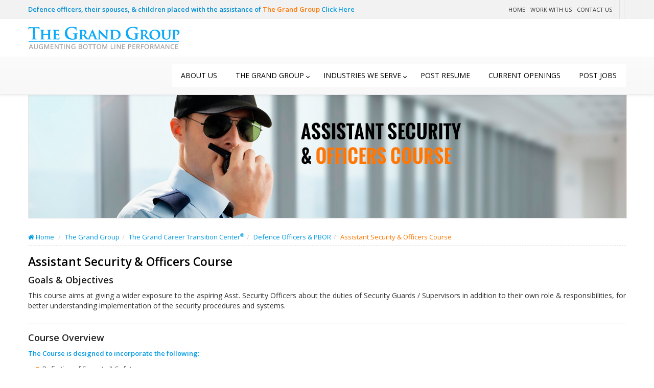

--- FILE ---
content_type: text/html; charset=UTF-8
request_url: https://www.hrprovider.com/the-grand-group/the-grand-career-transition-center/defence-officers-pbor/assistant-security-fire-officers-course/
body_size: 9343
content:
<!DOCTYPE html>
<html lang="en-US" class="no-js">
<head>
	<meta charset="UTF-8">
	<meta name="viewport" content="width=device-width">
    <meta name="viewport" content="width=device-width, initial-scale=1, maximum-scale=1, user-scalable=no">
	<link rel="profile" href="https://gmpg.org/xfn/11">
	<link rel="pingback" href="https://www.hrprovider.com/xmlrpc.php">
	<!--[if lt IE 9]>
	<script src="https://www.hrprovider.com/wp-content/themes/hrprovider/js/html5.js"></script>
	<![endif]-->

<meta name="viewport" content="width=device-width, initial-scale=1, maximum-scale=1, user-scalable=no">

<!-- Bootstrap css -->
<link rel="stylesheet" type="text/css" href="https://www.hrprovider.com/wp-content/themes/hrprovider/css/bootstrap.min.css">
<link rel="stylesheet" type="text/css" href="https://www.hrprovider.com/wp-content/themes/hrprovider/css/bootstrap-theme.min.css">
<link rel="stylesheet" type="text/css" href="https://www.hrprovider.com/wp-content/themes/hrprovider/css/font-awesome.min.css">

<!-- Bootstrap js -->
<script src="https://www.hrprovider.com/wp-content/themes/hrprovider/js/jquery-1.12.0.min.js"></script>
<script src="https://www.hrprovider.com/wp-content/themes/hrprovider/js/bootstrap.min.js"></script>


<!-- navigation menu -->         
<script type="text/javascript" src="https://www.hrprovider.com/wp-content/themes/hrprovider/js/script.js"></script>
<link rel="stylesheet" type="text/css" href="https://www.hrprovider.com/wp-content/themes/hrprovider/css/menu.css">

<!-- Google Font --> 
<link href='https://fonts.googleapis.com/css?family=Open+Sans:400,300,300italic,400italic,600,600italic,700,700italic,800,800italic' rel='stylesheet' type='text/css'>
<link href='https://fonts.googleapis.com/css?family=Roboto:400,900italic,700italic,700,500italic,500,900,400italic,300italic,300,100italic,100' rel='stylesheet' type='text/css'>
<link href='https://fonts.googleapis.com/css?family=Lobster' rel='stylesheet' type='text/css'>


<!-- REVOLUTION BANNER CSS SETTINGS -->
<link rel="stylesheet" type="text/css" href="https://www.hrprovider.com/wp-content/themes/hrprovider/plugins/fullwidthbanner/css/revolution_style.css" media="screen" />
<link rel="stylesheet" type="text/css" href="https://www.hrprovider.com/wp-content/themes/hrprovider/plugins/fullwidthbanner/css/settings.css" media="screen" />

    
<!-- main css -->
<link rel="stylesheet" type="text/css" href="https://www.hrprovider.com/wp-content/themes/hrprovider/css/hr-provider.css">

<!--celebrity crousal scripts abd css--------------------------------------------->    
    
    <link href="https://www.hrprovider.com/wp-content/themes/hrprovider/plugins/crousal-script/crousal.css" rel="stylesheet" type="text/css" />
    
    
    <link href="https://www.hrprovider.com/wp-content/themes/hrprovider/plugins/crousal-script/flexisel.css" rel="stylesheet" type="text/css" />
  
    <link href="https://www.hrprovider.com/wp-content/themes/hrprovider/plugins/crousal-script/client.css" rel="stylesheet" type="text/css" />
   
     	<script src="https://www.hrprovider.com/wp-content/themes/hrprovider/js/jquery-1.12.0.min.js"></script>	
<script src="https://www.hrprovider.com/wp-content/themes/hrprovider/js/bootstrap.min.js"></script>
<script type="text/javascript" src="https://www.hrprovider.com/wp-content/themes/hrprovider/plugins/crousal-script/jquery.flexisel.js"></script>
     <script type="text/javascript" src="https://www.hrprovider.com/wp-content/themes/hrprovider/plugins/crousal-script/jquery.client.js"></script>
     <script type="text/javascript" src="https://www.hrprovider.com/wp-content/themes/hrprovider/plugins/crousal-script/jquery.crousal.js"></script>
	<script type="text/javascript">
    
    $(window).load(function() {
        $("#crousalDemo1").crousal({
            visibleItems: 2,
            animationSpeed: 1000,
            autoPlay: true,
            autoPlaySpeed: 3000,            
            pauseOnHover: true,
            enableResponsiveBreakpoints: true,
            responsiveBreakpoints: { 
                portrait: { 
                    changePoint:480,
                    visibleItems: 1
                }, 
                landscape: { 
                    changePoint:640,
                    visibleItems: 1
                },
                tablet: { 
                    changePoint:768,
                    visibleItems: 2
                }
            }
        });		
		
		
	$("#flexiselDemo1").flexisel({
            visibleItems: 1,
            animationSpeed: 1000,
            autoPlay: true,
            autoPlaySpeed: 3000,            
            pauseOnHover: true,
            enableResponsiveBreakpoints: true,
            responsiveBreakpoints: { 
                portrait: { 
                    changePoint:480,
                    visibleItems: 1
                }, 
                landscape: { 
                    changePoint:640,
                    visibleItems: 1
                },
                tablet: { 
                    changePoint:768,
                    visibleItems: 1
                }
            }
        });		
		
		
	$("#ClientDemo1").client({
            visibleItems: 5,
            animationSpeed: 1000,
            autoPlay: true,
            autoPlaySpeed: 3000,            
            pauseOnHover: true,
            enableResponsiveBreakpoints: true,
            responsiveBreakpoints: { 
                portrait: { 
                    changePoint:520,
                    visibleItems: 1
                }, 
                landscape: { 
                    changePoint:768,
                    visibleItems: 2
                },
                tablet: { 
                    changePoint:1024,
                    visibleItems: 3
                }
            }
        });		
        
    });
    </script>
    
    
    <!--Header fix css--------------------------------------------->
	<script type="text/javascript">

		$(window).scroll(function() {
		  if ($(document).scrollTop() > 50) {
			$('nav').addClass('shrink');
		  } else {
			$('nav').removeClass('shrink');
		  }
		});

    </script>   

    

    <!--popover--------------------------------------------->
	<script type="text/javascript">
		$(document).ready(function(){
		$('[data-toggle="popover"]').popover();
		});
    </script>
	
<script type="text/javascript">
    $(window).on('load', function() {
        $('#exampleModalCenter').modal('show');
    });
</script>
    
<title>Assistant Security &#038; Officers Course &#8211; HR Provider</title>
<meta name='robots' content='noindex,follow' />
<link rel='dns-prefetch' href='//fonts.googleapis.com' />
<link rel='dns-prefetch' href='//s.w.org' />
<link rel="alternate" type="application/rss+xml" title="HR Provider &raquo; Feed" href="https://www.hrprovider.com/feed/" />
<link rel="alternate" type="application/rss+xml" title="HR Provider &raquo; Comments Feed" href="https://www.hrprovider.com/comments/feed/" />
		<script type="text/javascript">
			window._wpemojiSettings = {"baseUrl":"https:\/\/s.w.org\/images\/core\/emoji\/11\/72x72\/","ext":".png","svgUrl":"https:\/\/s.w.org\/images\/core\/emoji\/11\/svg\/","svgExt":".svg","source":{"concatemoji":"https:\/\/www.hrprovider.com\/wp-includes\/js\/wp-emoji-release.min.js?ver=4.9.26"}};
			!function(e,a,t){var n,r,o,i=a.createElement("canvas"),p=i.getContext&&i.getContext("2d");function s(e,t){var a=String.fromCharCode;p.clearRect(0,0,i.width,i.height),p.fillText(a.apply(this,e),0,0);e=i.toDataURL();return p.clearRect(0,0,i.width,i.height),p.fillText(a.apply(this,t),0,0),e===i.toDataURL()}function c(e){var t=a.createElement("script");t.src=e,t.defer=t.type="text/javascript",a.getElementsByTagName("head")[0].appendChild(t)}for(o=Array("flag","emoji"),t.supports={everything:!0,everythingExceptFlag:!0},r=0;r<o.length;r++)t.supports[o[r]]=function(e){if(!p||!p.fillText)return!1;switch(p.textBaseline="top",p.font="600 32px Arial",e){case"flag":return s([55356,56826,55356,56819],[55356,56826,8203,55356,56819])?!1:!s([55356,57332,56128,56423,56128,56418,56128,56421,56128,56430,56128,56423,56128,56447],[55356,57332,8203,56128,56423,8203,56128,56418,8203,56128,56421,8203,56128,56430,8203,56128,56423,8203,56128,56447]);case"emoji":return!s([55358,56760,9792,65039],[55358,56760,8203,9792,65039])}return!1}(o[r]),t.supports.everything=t.supports.everything&&t.supports[o[r]],"flag"!==o[r]&&(t.supports.everythingExceptFlag=t.supports.everythingExceptFlag&&t.supports[o[r]]);t.supports.everythingExceptFlag=t.supports.everythingExceptFlag&&!t.supports.flag,t.DOMReady=!1,t.readyCallback=function(){t.DOMReady=!0},t.supports.everything||(n=function(){t.readyCallback()},a.addEventListener?(a.addEventListener("DOMContentLoaded",n,!1),e.addEventListener("load",n,!1)):(e.attachEvent("onload",n),a.attachEvent("onreadystatechange",function(){"complete"===a.readyState&&t.readyCallback()})),(n=t.source||{}).concatemoji?c(n.concatemoji):n.wpemoji&&n.twemoji&&(c(n.twemoji),c(n.wpemoji)))}(window,document,window._wpemojiSettings);
		</script>
		<style type="text/css">
img.wp-smiley,
img.emoji {
	display: inline !important;
	border: none !important;
	box-shadow: none !important;
	height: 1em !important;
	width: 1em !important;
	margin: 0 .07em !important;
	vertical-align: -0.1em !important;
	background: none !important;
	padding: 0 !important;
}
</style>
<link rel='stylesheet' id='contact-form-7-css'  href='https://www.hrprovider.com/wp-content/plugins/contact-form-7/includes/css/styles.css?ver=4.9.2' type='text/css' media='all' />
<link rel='stylesheet' id='rs-plugin-settings-css'  href='https://www.hrprovider.com/wp-content/plugins/revslider/public/assets/css/settings.css?ver=5.4.8.3' type='text/css' media='all' />
<style id='rs-plugin-settings-inline-css' type='text/css'>
.tp-caption a{color:#ff7302;text-shadow:none;-webkit-transition:all 0.2s ease-out;-moz-transition:all 0.2s ease-out;-o-transition:all 0.2s ease-out;-ms-transition:all 0.2s ease-out}.tp-caption a:hover{color:#ffa902}
</style>
<link rel='stylesheet' id='chosen-css'  href='https://www.hrprovider.com/wp-content/plugins/wp-job-manager/assets/css/chosen.css?ver=1.1.0' type='text/css' media='all' />
<link rel='stylesheet' id='wp-job-manager-frontend-css'  href='https://www.hrprovider.com/wp-content/plugins/wp-job-manager/assets/css/frontend.css?ver=1.29.2' type='text/css' media='all' />
<link rel='stylesheet' id='twentyfifteen-fonts-css'  href='//fonts.googleapis.com/css?family=Noto+Sans%3A400italic%2C700italic%2C400%2C700%7CNoto+Serif%3A400italic%2C700italic%2C400%2C700%7CInconsolata%3A400%2C700&#038;subset=latin%2Clatin-ext' type='text/css' media='all' />
<link rel='stylesheet' id='genericons-css'  href='https://www.hrprovider.com/wp-content/themes/hrprovider/genericons/genericons.css?ver=3.2' type='text/css' media='all' />
<link rel='stylesheet' id='twentyfifteen-style-css'  href='https://www.hrprovider.com/wp-content/themes/hrprovider/style.css?ver=4.9.26' type='text/css' media='all' />
<!--[if lt IE 9]>
<link rel='stylesheet' id='twentyfifteen-ie-css'  href='https://www.hrprovider.com/wp-content/themes/hrprovider/css/ie.css?ver=20141010' type='text/css' media='all' />
<![endif]-->
<!--[if lt IE 8]>
<link rel='stylesheet' id='twentyfifteen-ie7-css'  href='https://www.hrprovider.com/wp-content/themes/hrprovider/css/ie7.css?ver=20141010' type='text/css' media='all' />
<![endif]-->
<script type='text/javascript' src='https://www.hrprovider.com/wp-includes/js/jquery/jquery.js?ver=1.12.4'></script>
<script type='text/javascript' src='https://www.hrprovider.com/wp-includes/js/jquery/jquery-migrate.min.js?ver=1.4.1'></script>
<script type='text/javascript' src='https://www.hrprovider.com/wp-content/plugins/revslider/public/assets/js/jquery.themepunch.tools.min.js?ver=5.4.8.3'></script>
<script type='text/javascript' src='https://www.hrprovider.com/wp-content/plugins/revslider/public/assets/js/jquery.themepunch.revolution.min.js?ver=5.4.8.3'></script>
<link rel='https://api.w.org/' href='https://www.hrprovider.com/wp-json/' />
<link rel="EditURI" type="application/rsd+xml" title="RSD" href="https://www.hrprovider.com/xmlrpc.php?rsd" />
<link rel="wlwmanifest" type="application/wlwmanifest+xml" href="https://www.hrprovider.com/wp-includes/wlwmanifest.xml" /> 
<meta name="generator" content="WordPress 4.9.26" />
<link rel="canonical" href="https://www.hrprovider.com/the-grand-group/the-grand-career-transition-center/defence-officers-pbor/assistant-security-fire-officers-course/" />
<link rel='shortlink' href='https://www.hrprovider.com/?p=142' />
<link rel="alternate" type="application/json+oembed" href="https://www.hrprovider.com/wp-json/oembed/1.0/embed?url=https%3A%2F%2Fwww.hrprovider.com%2Fthe-grand-group%2Fthe-grand-career-transition-center%2Fdefence-officers-pbor%2Fassistant-security-fire-officers-course%2F" />
<link rel="alternate" type="text/xml+oembed" href="https://www.hrprovider.com/wp-json/oembed/1.0/embed?url=https%3A%2F%2Fwww.hrprovider.com%2Fthe-grand-group%2Fthe-grand-career-transition-center%2Fdefence-officers-pbor%2Fassistant-security-fire-officers-course%2F&#038;format=xml" />
<meta name="generator" content="Powered by Slider Revolution 5.4.8.3 - responsive, Mobile-Friendly Slider Plugin for WordPress with comfortable drag and drop interface." />
<script type="text/javascript">function setREVStartSize(e){									
						try{ e.c=jQuery(e.c);var i=jQuery(window).width(),t=9999,r=0,n=0,l=0,f=0,s=0,h=0;
							if(e.responsiveLevels&&(jQuery.each(e.responsiveLevels,function(e,f){f>i&&(t=r=f,l=e),i>f&&f>r&&(r=f,n=e)}),t>r&&(l=n)),f=e.gridheight[l]||e.gridheight[0]||e.gridheight,s=e.gridwidth[l]||e.gridwidth[0]||e.gridwidth,h=i/s,h=h>1?1:h,f=Math.round(h*f),"fullscreen"==e.sliderLayout){var u=(e.c.width(),jQuery(window).height());if(void 0!=e.fullScreenOffsetContainer){var c=e.fullScreenOffsetContainer.split(",");if (c) jQuery.each(c,function(e,i){u=jQuery(i).length>0?u-jQuery(i).outerHeight(!0):u}),e.fullScreenOffset.split("%").length>1&&void 0!=e.fullScreenOffset&&e.fullScreenOffset.length>0?u-=jQuery(window).height()*parseInt(e.fullScreenOffset,0)/100:void 0!=e.fullScreenOffset&&e.fullScreenOffset.length>0&&(u-=parseInt(e.fullScreenOffset,0))}f=u}else void 0!=e.minHeight&&f<e.minHeight&&(f=e.minHeight);e.c.closest(".rev_slider_wrapper").css({height:f})					
						}catch(d){console.log("Failure at Presize of Slider:"+d)}						
					};</script>
  
  
</head>

<body>
<header class="ccr-main-section navbar navbar-default navbar-fixed-top">
<div class="ccr-top-header">
<div class="container">
    <div class="tophead_left">Defence officers, their spouses, & children placed with the assistance of <span>The Grand Group</span> <a href="https://www.hrprovider.com/jobs-after-completion/">Click Here</a></div>
<div class="top-head-main">
<div class="top-menu">
<ul>
<li><a href="https://hrprovider.com/">Home</a></li>
<li><a href="https://hrprovider.com/work-with-us/">Work With Us</a></li>
<li><a href="https://hrprovider.com/contact-us/">Contact Us</a></li>
</ul>
</div>
<div class="social-media">
    <ul>
        <li><script src="//platform.linkedin.com/in.js" type="text/javascript"> lang: en_US</script>
<script type="IN/FollowCompany" data-id="552134" data-counter="right"></script></li>
        <li>
        	<div id="fb-root"></div>
			<script>(function(d, s, id) {
              var js, fjs = d.getElementsByTagName(s)[0];
              if (d.getElementById(id)) return;
              js = d.createElement(s); js.id = id;
              js.src = "//connect.facebook.net/en_GB/sdk.js#xfbml=1&version=v2.5";
              fjs.parentNode.insertBefore(js, fjs);
            }(document, 'script', 'facebook-jssdk'));</script>
            
            <div class="fb-like" data-href="https://www.facebook.com/hrprovidercom" data-layout="button_count" data-action="like" data-show-faces="false" data-share="false"></div>
        </li>
    </ul>
</div>
</div>
</div>
</div>
<div class="main-header">
    	<div class="container">
        	<div class="logo"><a href="https://www.hrprovider.com"><img src="https://www.hrprovider.com/wp-content/themes/hrprovider/images/logo.png" /></a></div>
            
                     
            <div class="main-menu">
            	<div id='cssmenu'>
                        <ul id=\"menu-main-menu\" class=\"menu\"><li id="menu-item-419" class="menu-item menu-item-type-post_type menu-item-object-page menu-item-419"><a href="https://www.hrprovider.com/about-us/">About us</a></li>
<li id="menu-item-46" class="menu-item menu-item-type-custom menu-item-object-custom current-menu-ancestor menu-item-has-children menu-item-46"><a href="#">The Grand Group</a>
<ul class="sub-menu">
	<li id="menu-item-93" class="menu-item menu-item-type-post_type menu-item-object-page menu-item-93"><a href="https://www.hrprovider.com/the-grand-group/the-grand-placements/">The Grand Placements®</a></li>
	<li id="menu-item-92" class="menu-item menu-item-type-post_type menu-item-object-page current-page-ancestor current-menu-ancestor current_page_ancestor menu-item-has-children menu-item-92"><a href="https://www.hrprovider.com/the-grand-group/the-grand-career-transition-center/">The Grand career transition center®</a>
	<ul class="sub-menu">
		<li id="menu-item-103" class="menu-item menu-item-type-post_type menu-item-object-page menu-item-has-children menu-item-103"><a href="https://www.hrprovider.com/the-grand-group/the-grand-career-transition-center/corporate/">Corporate</a>
		<ul class="sub-menu">
			<li id="menu-item-189" class="menu-item menu-item-type-post_type menu-item-object-page menu-item-189"><a href="https://www.hrprovider.com/the-grand-group/the-grand-career-transition-center/corporate/talent-management/">Talent Management</a></li>
			<li id="menu-item-181" class="menu-item menu-item-type-post_type menu-item-object-page menu-item-181"><a href="https://www.hrprovider.com/the-grand-group/the-grand-career-transition-center/corporate/leadership/">Leadership Skills</a></li>
			<li id="menu-item-190" class="menu-item menu-item-type-post_type menu-item-object-page menu-item-190"><a href="https://www.hrprovider.com/the-grand-group/the-grand-career-transition-center/corporate/team-building/">Team Building</a></li>
			<li id="menu-item-182" class="menu-item menu-item-type-post_type menu-item-object-page menu-item-182"><a href="https://www.hrprovider.com/the-grand-group/the-grand-career-transition-center/corporate/man-management/">Man Management</a></li>
			<li id="menu-item-184" class="menu-item menu-item-type-post_type menu-item-object-page menu-item-184"><a href="https://www.hrprovider.com/the-grand-group/the-grand-career-transition-center/corporate/negotiation-skills/">Negotiation Skills</a></li>
			<li id="menu-item-185" class="menu-item menu-item-type-post_type menu-item-object-page menu-item-185"><a href="https://www.hrprovider.com/the-grand-group/the-grand-career-transition-center/corporate/presentation-skills/">Presentation Skills</a></li>
			<li id="menu-item-179" class="menu-item menu-item-type-post_type menu-item-object-page menu-item-179"><a href="https://www.hrprovider.com/the-grand-group/the-grand-career-transition-center/corporate/communication-skills/">Communication Skills</a></li>
			<li id="menu-item-198" class="menu-item menu-item-type-post_type menu-item-object-page menu-item-198"><a href="https://www.hrprovider.com/the-grand-group/the-grand-career-transition-center/corporate/time-management/">Time Management</a></li>
			<li id="menu-item-186" class="menu-item menu-item-type-post_type menu-item-object-page menu-item-186"><a href="https://www.hrprovider.com/the-grand-group/the-grand-career-transition-center/corporate/self-management/">Self Management</a></li>
			<li id="menu-item-183" class="menu-item menu-item-type-post_type menu-item-object-page menu-item-183"><a href="https://www.hrprovider.com/the-grand-group/the-grand-career-transition-center/corporate/managing-emotions-in-business/">Managing Emotions in Business</a></li>
			<li id="menu-item-188" class="menu-item menu-item-type-post_type menu-item-object-page menu-item-188"><a href="https://www.hrprovider.com/the-grand-group/the-grand-career-transition-center/corporate/stress-management/">Stress Management</a></li>
			<li id="menu-item-180" class="menu-item menu-item-type-post_type menu-item-object-page menu-item-180"><a href="https://www.hrprovider.com/the-grand-group/the-grand-career-transition-center/corporate/conflict-management/">Conflict Management</a></li>
			<li id="menu-item-178" class="menu-item menu-item-type-post_type menu-item-object-page menu-item-178"><a href="https://www.hrprovider.com/the-grand-group/the-grand-career-transition-center/corporate/business-correspondence/">Business Correspondence</a></li>
			<li id="menu-item-187" class="menu-item menu-item-type-post_type menu-item-object-page menu-item-187"><a href="https://www.hrprovider.com/the-grand-group/the-grand-career-transition-center/corporate/social-corporate-etiquettes/">Social &#038; Corporate Etiquettes</a></li>
		</ul>
</li>
		<li id="menu-item-102" class="menu-item menu-item-type-post_type menu-item-object-page menu-item-has-children menu-item-102"><a href="https://www.hrprovider.com/the-grand-group/the-grand-career-transition-center/schoolscolleges/">Schools/Colleges</a>
		<ul class="sub-menu">
			<li id="menu-item-191" class="menu-item menu-item-type-post_type menu-item-object-page menu-item-191"><a href="https://www.hrprovider.com/the-grand-group/the-grand-career-transition-center/schoolscolleges/career-progression-workshop/">Careeer Progression Workshop</a></li>
			<li id="menu-item-192" class="menu-item menu-item-type-post_type menu-item-object-page menu-item-192"><a href="https://www.hrprovider.com/the-grand-group/the-grand-career-transition-center/schoolscolleges/healthy-practices-in-schoolscolleges/">Healthy Practices in Schools/Colleges</a></li>
		</ul>
</li>
		<li id="menu-item-101" class="menu-item menu-item-type-post_type menu-item-object-page current-page-ancestor current-menu-ancestor current-menu-parent current-page-parent current_page_parent current_page_ancestor menu-item-has-children menu-item-101"><a href="https://www.hrprovider.com/the-grand-group/the-grand-career-transition-center/defence-officers-pbor/">Defence officers &#038; PBOR</a>
		<ul class="sub-menu">
			<li id="menu-item-194" class="menu-item menu-item-type-post_type menu-item-object-page menu-item-194"><a href="https://www.hrprovider.com/the-grand-group/the-grand-career-transition-center/defence-officers-pbor/career-transition-workshop/">Career Transition Workshop</a></li>
			<li id="menu-item-195" class="menu-item menu-item-type-post_type menu-item-object-page menu-item-195"><a href="https://www.hrprovider.com/the-grand-group/the-grand-career-transition-center/defence-officers-pbor/entrepreneurship-skills-franchise-development/">Entrepreneurship Skills &#038; Franchise  Development</a></li>
			<li id="menu-item-196" class="menu-item menu-item-type-post_type menu-item-object-page menu-item-196"><a href="https://www.hrprovider.com/the-grand-group/the-grand-career-transition-center/defence-officers-pbor/security-company-formation-marketing-management-course/">Security Company Formation, Marketing Management Course</a></li>
			<li id="menu-item-193" class="menu-item menu-item-type-post_type menu-item-object-page current-menu-item page_item page-item-142 current_page_item menu-item-193"><a href="https://www.hrprovider.com/the-grand-group/the-grand-career-transition-center/defence-officers-pbor/assistant-security-fire-officers-course/">Assistant Security &#038; Officers Course</a></li>
			<li id="menu-item-197" class="menu-item menu-item-type-post_type menu-item-object-page menu-item-197"><a href="https://www.hrprovider.com/the-grand-group/the-grand-career-transition-center/defence-officers-pbor/security-supervisorguard-course/">Security Supervisor Course</a></li>
		</ul>
</li>
	</ul>
</li>
	<li id="menu-item-91" class="menu-item menu-item-type-post_type menu-item-object-page menu-item-91"><a href="https://www.hrprovider.com/the-grand-group/the-grand-force/">The Grand Force®</a></li>
</ul>
</li>
<li id="menu-item-531" class="menu-item menu-item-type-post_type menu-item-object-page menu-item-has-children menu-item-531"><a href="https://www.hrprovider.com/industries-we-serve/">Industries We Serve</a>
<ul class="sub-menu">
	<li id="menu-item-300" class="menu-item menu-item-type-post_type menu-item-object-page menu-item-300"><a href="https://www.hrprovider.com/industries-we-serve/hospitality/">Hospitality</a></li>
	<li id="menu-item-302" class="menu-item menu-item-type-post_type menu-item-object-page menu-item-302"><a href="https://www.hrprovider.com/industries-we-serve/real-estate/">Real Estate</a></li>
	<li id="menu-item-299" class="menu-item menu-item-type-post_type menu-item-object-page menu-item-299"><a href="https://www.hrprovider.com/industries-we-serve/healthcare/">Healthcare</a></li>
	<li id="menu-item-303" class="menu-item menu-item-type-post_type menu-item-object-page menu-item-303"><a href="https://www.hrprovider.com/industries-we-serve/retail/">Retail</a></li>
	<li id="menu-item-297" class="menu-item menu-item-type-post_type menu-item-object-page menu-item-297"><a href="https://www.hrprovider.com/industries-we-serve/consumer-durables/">Consumer Durables</a></li>
	<li id="menu-item-301" class="menu-item menu-item-type-post_type menu-item-object-page menu-item-301"><a href="https://www.hrprovider.com/industries-we-serve/petrochemicals/">Petrochemicals</a></li>
	<li id="menu-item-298" class="menu-item menu-item-type-post_type menu-item-object-page menu-item-298"><a href="https://www.hrprovider.com/industries-we-serve/education-industry/">Education Industry</a></li>
	<li id="menu-item-296" class="menu-item menu-item-type-post_type menu-item-object-page menu-item-296"><a href="https://www.hrprovider.com/industries-we-serve/bpo/">BPO</a></li>
</ul>
</li>
<li id="menu-item-57" class="menu-item menu-item-type-post_type menu-item-object-page menu-item-57"><a href="https://www.hrprovider.com/post-resume/">Post Resume</a></li>
<li id="menu-item-56" class="menu-item menu-item-type-post_type menu-item-object-page menu-item-56"><a href="https://www.hrprovider.com/current-openings/">Current Openings</a></li>
<li id="menu-item-55" class="menu-item menu-item-type-post_type menu-item-object-page menu-item-55"><a href="https://www.hrprovider.com/post-jobs/">Post Jobs</a></li>
</ul>      
                     </div>                     
            </div>
            
        </div>
    </div>
</header>
<div class="ccr-main-section top-gap">

<div class="container mt15">

	<div class="post-thumbnail">
		<img src="https://www.hrprovider.com/wp-content/uploads/2016/03/Assistant-Security-Officers-Course.jpg" class="attachment-post-thumbnail size-post-thumbnail wp-post-image" alt="" srcset="https://www.hrprovider.com/wp-content/uploads/2016/03/Assistant-Security-Officers-Course.jpg 1170w, https://www.hrprovider.com/wp-content/uploads/2016/03/Assistant-Security-Officers-Course-300x77.jpg 300w" sizes="(max-width: 1170px) 100vw, 1170px" />	</div><!-- .post-thumbnail -->

	</div>
<div class="ccr-main-section content-page">
	<div class="container">
    <div class="the-grand-group">
    	<ul>  
	    	
        
        
        	
        
        
        
        	
        	
        </ul>
      </div> 			
    
    	  <ol class="breadcrumb"><li><a href="https://www.hrprovider.com"><i class="fa fa-home"></i> Home</a></li> <li><a href="https://www.hrprovider.com/the-grand-group/">The Grand Group</a></li><li><a href="https://www.hrprovider.com/the-grand-group/the-grand-career-transition-center/">The Grand career transition center<sup>&reg;</sup></a></li><li><a href="https://www.hrprovider.com/the-grand-group/the-grand-career-transition-center/defence-officers-pbor/">Defence officers &#038; PBOR</a></li><li>Assistant Security &#038; Officers Course</li></ol> 
        	
                
           
<article id="post-142" class="post-142 page type-page status-publish has-post-thumbnail hentry">
	 	<header class="entry-header">
		<h1 class="entry-title">Assistant Security &#038; Officers Course</h1>	</header><!-- .entry-header -->
	<div class="entry-content">
		<h2>Goals &amp; Objectives</h2>
<p>This course aims at giving a wider exposure to the aspiring Asst. Security Officers about the duties of Security Guards / Supervisors in addition to their own role &amp; responsibilities, for better understanding implementation of the security procedures and systems.</p>
<hr>
<h2>Course Overview</h2>
<h5>The Course is designed to incorporate the following:</h5>
<ul>
<li>Definition of Security &amp; Safety.</li>
<li>Duties &amp; Responsibilities of ASO, Supervisors and Guards towards principle employer and security agency.</li>
<li>Maintenance of documents related to principle employer and security agenecy</li>
<li>Calculation of salaries and wages and preparation of duty roster.</li>
<li>Security of Airports, Industries, Hotels, Hospitals &amp; Banks.</li>
<li>Disaster Management Including Fire Fighting, Natural Calamities &amp; Emergency Evacuation, Recovery Plan &amp; Medical Exigencies, Civil Disturbances and Bomb Threat.</li>
</ul>
<hr>
<h2>Who should attend?</h2>
<ul>
<li>Junior Commissioned Officers/Senior NCOs and their equivalent in Police/Para Military Forces who are retired/retiring on superannuation.</li>
<li>Civilians who want to make career in security field and are aspiring for officers positions.</li>
</ul>
<hr>
<h2>Methodology</h2>
<ul>
<li>Orientation/Introductory session.</li>
<li>Lecture/Demonstration.</li>
<li>Practical training.</li>
<li>Own time work.</li>
<li>Group discussion/Case studies.</li>
</ul>
<hr>
<h2>Duration</h2>
<p>2 weeks</p>
			</div><!-- .entry-content -->

	
</article><!-- #post-## -->
        
        
    </div>
</div> 
 



	 <div class="ccr-main-section partner-client-says">

	<div class="container">

    	      

        <div class="clients">

        	<div class="title">Our Clients</div>

            	<div class="clients-cont">

                    <ul id="ClientDemo1"> 
                    <li><img src="https://www.hrprovider.com/wp-content/themes/hrprovider/plugins/crousal-script/images/clients/rania.png"></li>
                         <li><img src="https://www.hrprovider.com/wp-content/themes/hrprovider/plugins/crousal-script/images/clients/client32.jpg"></li>
                        <li><img src="https://www.hrprovider.com/wp-content/themes/hrprovider/plugins/crousal-script/images/clients/client1.jpg"></li>

                        <li><img src="https://www.hrprovider.com/wp-content/themes/hrprovider/plugins/crousal-script/images/clients/client2.jpg"></li>
                    
                        <li><img src="https://www.hrprovider.com/wp-content/themes/hrprovider/plugins/crousal-script/images/clients/client6.jpg"></li>

                        <li><img src="https://www.hrprovider.com/wp-content/themes/hrprovider/plugins/crousal-script/images/clients/client7.jpg"></li>

                        <li><img src="https://www.hrprovider.com/wp-content/themes/hrprovider/plugins/crousal-script/images/clients/client8.jpg"></li>

                        <!--<li><img src="https://www.hrprovider.com/wp-content/themes/hrprovider/plugins/crousal-script/images/clients/client9.jpg"></li>-->

                        <li><img src="https://www.hrprovider.com/wp-content/themes/hrprovider/plugins/crousal-script/images/clients/client10.jpg"></li>

                        <li><img src="https://www.hrprovider.com/wp-content/themes/hrprovider/plugins/crousal-script/images/clients/client11.jpg"></li>

                        <li><img src="https://www.hrprovider.com/wp-content/themes/hrprovider/plugins/crousal-script/images/clients/client12.jpg"></li>

                        <li><img src="https://www.hrprovider.com/wp-content/themes/hrprovider/plugins/crousal-script/images/clients/client13.jpg"></li>

                        <li><img src="https://www.hrprovider.com/wp-content/themes/hrprovider/plugins/crousal-script/images/clients/client14.jpg"></li>

                        <!--<li><img src="https://www.hrprovider.com/wp-content/themes/hrprovider/plugins/crousal-script/images/clients/client15.jpg"></li>-->

                        <li><img src="https://www.hrprovider.com/wp-content/themes/hrprovider/plugins/crousal-script/images/clients/client16.jpg"></li>

                        <li><img src="https://www.hrprovider.com/wp-content/themes/hrprovider/plugins/crousal-script/images/clients/client17.jpg"></li>

                        <li><img src="https://www.hrprovider.com/wp-content/themes/hrprovider/plugins/crousal-script/images/clients/client18.jpg"></li>

                        <li><img src="https://www.hrprovider.com/wp-content/themes/hrprovider/plugins/crousal-script/images/clients/client19.jpg"></li>

                        <li><img src="https://www.hrprovider.com/wp-content/themes/hrprovider/plugins/crousal-script/images/clients/client20.jpg"></li>

                        <!--<li><img src="https://www.hrprovider.com/wp-content/themes/hrprovider/plugins/crousal-script/images/clients/client21.jpg"></li>-->
                        
                        <!--<li><img src="https://www.hrprovider.com/wp-content/themes/hrprovider/plugins/crousal-script/images/clients/client24.jpg"></li>-->

                        <li><img src="https://www.hrprovider.com/wp-content/themes/hrprovider/plugins/crousal-script/images/clients/client25.jpg"></li>

                        <li><img src="https://www.hrprovider.com/wp-content/themes/hrprovider/plugins/crousal-script/images/clients/client26.jpg"></li>

                        <li><img src="https://www.hrprovider.com/wp-content/themes/hrprovider/plugins/crousal-script/images/clients/client27.jpg"></li>

                        <li><img src="https://www.hrprovider.com/wp-content/themes/hrprovider/plugins/crousal-script/images/clients/client28.jpg"></li>
                        
                        <li><img src="https://www.hrprovider.com/wp-content/themes/hrprovider/plugins/crousal-script/images/clients/bi-group.jpg"></li>
                        <li><img src="https://www.hrprovider.com/wp-content/themes/hrprovider/plugins/crousal-script/images/clients/bluedove.jpg"></li>
                        <li><img src="https://www.hrprovider.com/wp-content/themes/hrprovider/plugins/crousal-script/images/clients/cinepolis.jpg"></li>
                        <li><img src="https://www.hrprovider.com/wp-content/themes/hrprovider/plugins/crousal-script/images/clients/clarks.jpg"></li>
                        <li><img src="https://www.hrprovider.com/wp-content/themes/hrprovider/plugins/crousal-script/images/clients/conscient.jpg"></li>
                        <li><img src="https://www.hrprovider.com/wp-content/themes/hrprovider/plugins/crousal-script/images/clients/essar.jpg"></li>
                        <li><img src="https://www.hrprovider.com/wp-content/themes/hrprovider/plugins/crousal-script/images/clients/fhra.jpg"></li>
                        <li><img src="https://www.hrprovider.com/wp-content/themes/hrprovider/plugins/crousal-script/images/clients/hyatt.jpg"></li>
                        <li><img src="https://www.hrprovider.com/wp-content/themes/hrprovider/plugins/crousal-script/images/clients/itc-hotels.jpg"></li>
                        <li><img src="https://www.hrprovider.com/wp-content/themes/hrprovider/plugins/crousal-script/images/clients/jio-world.jpg"></li>
                        <li><img src="https://www.hrprovider.com/wp-content/themes/hrprovider/plugins/crousal-script/images/clients/laduree.jpg"></li>
                        <li><img src="https://www.hrprovider.com/wp-content/themes/hrprovider/plugins/crousal-script/images/clients/marriott.jpg"></li>
                        <li><img src="https://www.hrprovider.com/wp-content/themes/hrprovider/plugins/crousal-script/images/clients/onex.jpg"></li>
                        <li><img src="https://www.hrprovider.com/wp-content/themes/hrprovider/plugins/crousal-script/images/clients/pvr.jpg"></li>
                        <li><img src="https://www.hrprovider.com/wp-content/themes/hrprovider/plugins/crousal-script/images/clients/reliance.jpg"></li>
                        <li><img src="https://www.hrprovider.com/wp-content/themes/hrprovider/plugins/crousal-script/images/clients/six-senses.jpg"></li>
                        <li><img src="https://www.hrprovider.com/wp-content/themes/hrprovider/plugins/crousal-script/images/clients/taj.jpg"></li>
                        <li><img src="https://www.hrprovider.com/wp-content/themes/hrprovider/plugins/crousal-script/images/clients/taj-sats.jpg"></li>
                        <li><img src="https://www.hrprovider.com/wp-content/themes/hrprovider/plugins/crousal-script/images/clients/the-world.jpg"></li>
                       
                        
                        <!--<li><img src="https://www.hrprovider.com/wp-content/uploads/2024/10/1.jpg"></li>
                        <li><img src="https://www.hrprovider.com/wp-content/uploads/2024/10/2.jpeg.png"></li>
                        <li><img src="https://www.hrprovider.com/wp-content/uploads/2024/10/3.jpeg.png"></li>
                        <li><img src="https://www.hrprovider.com/wp-content/uploads/2024/10/4jpeg.png"></li>
                        <li><img src="https://www.hrprovider.com/wp-content/uploads/2024/10/5.jpg"></li>
                        <li><img src="https://www.hrprovider.com/wp-content/uploads/2024/10/6.jpg"></li>
                        <li><img src="https://www.hrprovider.com/wp-content/uploads/2024/10/7.jpg"></li>
                        <li><img src="https://www.hrprovider.com/wp-content/uploads/2024/10/8.jpeg.png"></li>
                        <li><img src="https://www.hrprovider.com/wp-content/uploads/2024/10/9.jpeg.png"></li>
                        <li><img src="https://www.hrprovider.com/wp-content/uploads/2024/10/33.png"></li>
                        <li><img src="https://www.hrprovider.com/wp-content/uploads/2024/10/11.jpg"></li>
                        <li><img src="https://www.hrprovider.com/wp-content/uploads/2024/10/12.jpeg.png"></li>
                        <li><img src="https://www.hrprovider.com/wp-content/uploads/2024/10/13.jpg"></li>
                        <li><img src="https://www.hrprovider.com/wp-content/uploads/2024/10/14.jpg"></li>
                        <li><img src="https://www.hrprovider.com/wp-content/uploads/2024/10/15.jpg"></li>
                        <li><img src="https://www.hrprovider.com/wp-content/uploads/2024/10/16.jpeg.png"></li>
                        <li><img src="https://www.hrprovider.com/wp-content/uploads/2024/10/17.jpg"></li>
                        <li><img src="https://www.hrprovider.com/wp-content/uploads/2024/10/18.jpg"></li>
                        <li><img src="https://www.hrprovider.com/wp-content/uploads/2024/10/19.jpg"></li>
                        <li><img src="https://www.hrprovider.com/wp-content/uploads/2024/10/1.png"></li>
                        <li><img src="https://www.hrprovider.com/wp-content/uploads/2024/10/12.jpg"></li>-->
                        



                	</ul>

                </div>
        </div>
    </div>
</div>

<div class="ccr-main-section ccr-footer">

	<div class="container">

    	<div class="footer-top">

            <div class="fot-company">

                <h5>Company</h5>

                 <ul id=\"menu-footer-company\" class=\"menu\"><li id="menu-item-21" class="menu-item menu-item-type-post_type menu-item-object-page menu-item-21"><a href="https://www.hrprovider.com/about-us/">About us</a></li>
<li id="menu-item-736" class="menu-item menu-item-type-custom menu-item-object-custom menu-item-736"><a href="https://www.hrprovider.com/the-grand-group/the-grand-placements/#ex_search">Our Executive Search Process</a></li>
<li id="menu-item-19" class="menu-item menu-item-type-post_type menu-item-object-page menu-item-19"><a href="https://www.hrprovider.com/industries-we-serve/">Industries We Serve</a></li>
<li id="menu-item-16" class="menu-item menu-item-type-post_type menu-item-object-page menu-item-16"><a href="https://www.hrprovider.com/contact-us/">Contact us</a></li>
<li id="menu-item-559" class="menu-item menu-item-type-post_type menu-item-object-page menu-item-559"><a href="https://www.hrprovider.com/current-openings/">Current Openings</a></li>
</ul>              

            </div>

        

          <div class="fot-linkedin">

            <!--<h5>Social</h5>-->

              <ul>

                  <li><!--<script src="//platform.linkedin.com/in.js" type="text/javascript"></script>

<script type="IN/CompanyProfile" data-id="552134" data-format="inline" data-related="false"></script>-->

					<div id="fb-root"></div>

					<script>(function(d, s, id) {

                      var js, fjs = d.getElementsByTagName(s)[0];

                      if (d.getElementById(id)) return;

                      js = d.createElement(s); js.id = id;

                      js.src = "//connect.facebook.net/en_GB/sdk.js#xfbml=1&version=v2.5";

                      fjs.parentNode.insertBefore(js, fjs);

                    }(document, 'script', 'facebook-jssdk'));</script>

                    

                    <div class="fb-page" data-href="https://www.facebook.com/hrprovidercom" data-tabs="timeline" data-height="200" data-small-header="false" data-adapt-container-width="false" data-hide-cover="false" data-show-facepile="false"><div class="fb-xfbml-parse-ignore"><blockquote cite="https://www.facebook.com/hrprovidercom"><a href="https://www.facebook.com/hrprovidercom">The Grand Placements</a></blockquote></div></div>

				</li>

              </ul>

            </div>

        

            <div class="fot-services">

                <h5>Follow Us</h5>

                <aside id="text-3" class="widget widget_text">			<div class="textwidget"><a href="https://www.facebook.com/hrprovidercom" target="_blank"><i class="fa fa-facebook"></i>Facebook</a>
                        <a href="https://twitter.com/MohanMamtani" target="_blank"><i class="fa fa-twitter"></i>Twitter</a>
                        <a href="https://www.linkedin.com/company/the-grand-group---hr-provider?trk=nav_account_sub_nav_company_admin" target="_blank"><i class="fa fa-linkedin"></i>LinkedIn</a>
</div>
		</aside>
             

            </div>

        

        

            <div class="fot-contact">

                <h5>Contact Us</h5>

              

                <aside id="text-2" class="widget widget_text">			<div class="textwidget"> <p><i class="fa fa-map-marker"></i>The Grand Group<br>C-37(LGF), Lajpat Nagar III<br>New Delhi - 110 024 (India) </p>
                <p><i class="fa fa-phone"></i>+ 91 11 41685444</p>
                <p><i class="fa fa-skype"></i>thegrandplacements</p>
                <p><i class="fa fa-envelope"></i>info@hrprovider.com</p></div>
		</aside>
            </div>

        

        </div> 

        

        <div class="fot-bot">

    		<div class="copyright">© Copyright 2010. The Grand Group . All Rights Reserved</div>
            <div class="visitor">					Site Visitors:5485049  Visits 
					</div>
                     <!-------------------COMODO SSL------------------------->
 <script type="text/javascript"> //<![CDATA[ 
var tlJsHost = ((window.location.protocol == "https:") ? "https://secure.comodo.com/" : "http://www.trustlogo.com/");
document.write(unescape("%3Cscript src='" + tlJsHost + "trustlogo/javascript/trustlogo.js' type='text/javascript'%3E%3C/script%3E"));
//]]>
</script>
                    
<div class="sitelock">
<script language="JavaScript" type="text/javascript">
TrustLogo("https://www.hrprovider.com/wp-content/themes/hrprovider/images/comodo_secure_seal_100x85_transp.png", "CL1", "none");
</script>
<!--<a  href="https://ssl.comodo.com" id="comodoTL">Comodo SSL</a>-->
</div>
        	<div class="design">
                Designed &amp; developed by <a href="https://v2web.in/" target="_blank">v2Web</a></div>

 

  		</div>

         

    </div>

</div> 




    
    <!-- jQuery KenBurn Slider ---------------------->
<!--<script src="https://ajax.googleapis.com/ajax/libs/jquery/1.7/jquery.js"></script>
 <script src="/plugins/fullwidthbanner/js/jquery.themepunch.plugins.min.js"></script>
    <script src="/plugins/fullwidthbanner/js/jquery.themepunch.revolution.min.js"></script>-->

    <script type="text/javascript">

/*	var tpj=jQuery;
		tpj.noConflict();
		tpj(document).ready(function() {
		if (tpj.fn.cssOriginal!=undefined)
			tpj.fn.css = tpj.fn.cssOriginal;
			tpj('.fullwidthbanner').revolution(
				{	
					delay:9000,
					startwidth:1200,
					startheight:606,
					onHoverStop:"on",						// Stop Banner Timet at Hover on Slide on/off
					thumbWidth:100,							// Thumb With and Height and Amount (only if navigation Tyope set to thumb !)
					thumbHeight:50,
					thumbAmount:4,
					hideThumbs:200,
					navigationType:"both",					//bullet, thumb, none, both	 (No Shadow in Fullwidth Version !)
					navigationArrows:"verticalcentered",		//nexttobullets, verticalcentered, none
					navigationStyle:"round",				//round,square,navbar
					touchenabled:"on",						// Enable Swipe Function : on/off
					navOffsetHorizontal:0,
					navOffsetVertical:20,
					fullWidth:"on",
					shadow:0								//0 = no Shadow, 1,2,3 = 3 Different Art of Shadows -  (No Shadow in Fullwidth Version !)
				});	

	});*/
	</script>    



    
 <script type='text/javascript'>
/* <![CDATA[ */
var wpcf7 = {"apiSettings":{"root":"https:\/\/www.hrprovider.com\/wp-json\/contact-form-7\/v1","namespace":"contact-form-7\/v1"},"recaptcha":{"messages":{"empty":"Please verify that you are not a robot."}},"cached":"1"};
/* ]]> */
</script>
<script type='text/javascript' src='https://www.hrprovider.com/wp-content/plugins/contact-form-7/includes/js/scripts.js?ver=4.9.2'></script>
<script type='text/javascript' src='https://www.hrprovider.com/wp-content/themes/hrprovider/js/skip-link-focus-fix.js?ver=20141010'></script>
<script type='text/javascript'>
/* <![CDATA[ */
var screenReaderText = {"expand":"<span class=\"screen-reader-text\">expand child menu<\/span>","collapse":"<span class=\"screen-reader-text\">collapse child menu<\/span>"};
/* ]]> */
</script>
<script type='text/javascript' src='https://www.hrprovider.com/wp-content/themes/hrprovider/js/functions.js?ver=20141212'></script>
<script type='text/javascript' src='https://www.hrprovider.com/wp-includes/js/wp-embed.min.js?ver=4.9.26'></script>
 
</body>

</html>

--- FILE ---
content_type: text/css
request_url: https://www.hrprovider.com/wp-content/themes/hrprovider/css/menu.css
body_size: 1654
content:
@import url(https://fonts.googleapis.com/css?family=Open+Sans);
#cssmenu,
#cssmenu ul,
#cssmenu ul li,
#cssmenu ul li a,
#cssmenu #menu-button {
  margin: 0;
  padding: 0;
  border: 0;
  list-style: none;
  line-height: 1;
  display: block;
  position: relative;
  -webkit-box-sizing: border-box;
  -moz-box-sizing: border-box;
  box-sizing: border-box;

}
#cssmenu:after,
#cssmenu > ul:after {
  content: ".";
  display: block;
  clear: both;
  visibility: hidden;
  line-height: 0;
  height: 0;
}
#cssmenu #menu-button {
  display: none;
}
#cssmenu {
  width: auto;
  font-family: 'Open Sans', sans-serif;
  line-height: 1;
  background: #ffffff; z-index:0;
}
#cssmenu ul { display:block;}
#menu-line {
  position: absolute;
  top: 0;
  left: 0;
  height: 3px;
  background: #009ae1;
  -webkit-transition: all 0.25s ease-out;
  -moz-transition: all 0.25s ease-out;
  -ms-transition: all 0.25s ease-out;
  -o-transition: all 0.25s ease-out;
  transition: all 0.25s ease-out;
  display:none;
}
#cssmenu > ul > li {
  float: left; background-image:none; padding:0px; margin:0px; background-position:inherit;

}
#cssmenu.align-center > ul {
  font-size: 0;
  text-align: center;
}
#cssmenu.align-center > ul > li {
  display: inline-block;
  float: none;
}
#cssmenu.align-center ul ul {
  text-align: left;
}
#cssmenu.align-right > ul > li {
  float: right;
}
#cssmenu.align-right ul ul {
  text-align: right;
}
#cssmenu > ul > li > a {
  padding: 15px 10px;
  font-size: 14px;
  text-decoration: none;
  text-transform: uppercase;
  color: #000;
  -webkit-transition: color .2s ease;
  -moz-transition: color .2s ease;
  -ms-transition: color .2s ease;
  -o-transition: color .2s ease;
  transition: color .2s ease;
  outline:0;
}
#cssmenu > ul > li:hover > a,
#cssmenu > ul > li.active > a {
  color: #039be5;
}
#cssmenu > ul > li.has-sub > a {
  padding-right: 20px;
}
#cssmenu > ul > li.has-sub > a::after {
  position: absolute;
  top: 21px;
  right: 10px;
  width: 5px;
  height: 5px;
  border-bottom: 1px solid #000000;
  border-right: 1px solid #000000;
  content: "";
  -webkit-transform: rotate(45deg);
  -moz-transform: rotate(45deg);
  -ms-transform: rotate(45deg);
  -o-transform: rotate(45deg);
  transform: rotate(45deg);
  -webkit-transition: border-color 0.2s ease;
  -moz-transition: border-color 0.2s ease;
  -ms-transition: border-color 0.2s ease;
  -o-transition: border-color 0.2s ease;
  transition: border-color 0.2s ease;
}
#cssmenu > ul > li.has-sub:hover > a::after {
  border-color: #009ae1;
}
#cssmenu ul ul {
  position: absolute;
  left: -9999px;
  padding:20px 0 15px 0;
  background-color:#fff;
	-webkit-box-shadow: 0px 11px 14px -6px rgba(0,0,0,0.75);
	-moz-box-shadow: 0px 11px 14px -6px rgba(0,0,0,0.75);
	box-shadow: 0px 11px 14px -6px rgba(0,0,0,0.75);
}
#cssmenu li:hover > ul {
  left: auto;
}
#cssmenu.align-right li:hover > ul {
  right: 0;
}
#cssmenu ul ul ul {
  margin-left: 100%;
  top: 0; padding:0 0 15px 0;
}
#cssmenu.align-right ul ul ul {
  margin-left: 0;
  margin-right: 100%;
}
#cssmenu ul ul li {
  height: 0;
  -webkit-transition: height .2s ease;
  -moz-transition: height .2s ease;
  -ms-transition: height .2s ease;
  -o-transition: height .2s ease;
  transition: height .2s ease;
  background-image:none;
  padding:0px; margin:0px; background-position:inherit;
}
#cssmenu ul li:hover > ul > li {
  height: auto;
}
#cssmenu ul ul li a {
  padding: 9px 15px;
  width: 230px;
  font-size: 14px;
  text-decoration: none;
  color: #444;
  line-height:20px;
  text-transform:capitalize;
  -webkit-transition: color .2s ease;
  -moz-transition: color .2s ease;
  -ms-transition: color .2s ease;
  -o-transition: color .2s ease;
  transition: color .2s ease;
  font-weight:400;
  outline:0;
}
#cssmenu ul ul ul li a {
  color: #444; text-transform:capitalize;
}
#cssmenu ul ul li:first-child a {
/*  border-top:solid 1px #e0dede;*/
}
#cssmenu ul ul li:hover > a,
#cssmenu ul ul li a:hover {
  color: #ffffff;
  background-color:#1bb4ff;
}
#cssmenu ul ul li.has-sub > a::after {
  position: absolute;
  top: 15px;
  right: 15px;
  width: 5px;
  height: 5px;
  border-bottom: 1px solid #000;
  border-right: 1px solid #000;
  content: "";
  -webkit-transform: rotate(-45deg);
  -moz-transform: rotate(-45deg);
  -ms-transform: rotate(-45deg);
  -o-transform: rotate(-45deg);
  transform: rotate(-45deg);
  -webkit-transition: border-color 0.2s ease;
  -moz-transition: border-color 0.2s ease;
  -ms-transition: border-color 0.2s ease;
  -o-transition: border-color 0.2s ease;
  transition: border-color 0.2s ease;
}
#cssmenu.align-right ul ul li.has-sub > a::after {
  right: auto;
  left: 10px;
  border-bottom: 0;
  border-right: 0;
  border-top: 1px solid #dddddd;
  border-left: 1px solid #dddddd;
}
#cssmenu ul ul li.has-sub:hover > a::after {
  border-color: #ffffff;
}

/* media screen and (max-width: 1280px)
---------------------------------------------------------------------- */
@media screen and (max-width: 1280px)
{
#cssmenu > ul > li > a {
  padding: 15px 18px;
}

/* media screen and (max-width: 980px)
---------------------------------------------------------------------- */
@media screen and (max-width: 1024px)
{
#cssmenu > ul > li > a {
  padding: 15px;
}
}


@media all and (max-width: 768px), only screen and (-webkit-min-device-pixel-ratio: 2) and (max-width: 1024px), only screen and (min--moz-device-pixel-ratio: 2) and (max-width: 1024px), only screen and (-o-min-device-pixel-ratio: 2/1) and (max-width: 1024px), only screen and (min-device-pixel-ratio: 2) and (max-width: 1024px), only screen and (min-resolution: 192dpi) and (max-width: 1024px), only screen and (min-resolution: 2dppx) and (max-width: 1024px) {
  #cssmenu {
    width: 100%;
  }
  #cssmenu ul {
    width: 100%;
    display: none;
  }
  #cssmenu.align-center > ul,
  #cssmenu.align-right ul ul {
    text-align: left;
  }
  #cssmenu ul li,
  #cssmenu ul ul li,
  #cssmenu ul li:hover > ul > li {
    width: 100%;
    height: auto;
    border-top: 1px solid rgba(120, 120, 120, 0.15);
  }
  #cssmenu ul li a,
  #cssmenu ul ul li a {
    width: 100%;
  }
  #cssmenu > ul > li,
  #cssmenu.align-center > ul > li,
  #cssmenu.align-right > ul > li {
    float: none;
    display: block;
  }
  #cssmenu ul ul li a {
    padding:15px 15px 15px 30px;
    font-size: 14px;
    background: none;
  }
  #cssmenu ul ul li:hover > a,
  #cssmenu ul ul li a:hover {
    color: #fff;
  }
  #cssmenu ul ul ul li a {
    padding-left: 40px;
  }
  #cssmenu ul ul,
  #cssmenu ul ul ul {
    position: relative;
    left: 0;
    right: auto;
    width: 100%;
    margin: 0;
	padding:0px; box-shadow:none;
  }
  #cssmenu > ul > li.has-sub > a::after,
  #cssmenu ul ul li.has-sub > a::after {
    display: none;
  }
  #menu-line {
    display: none;
  }
  #cssmenu #menu-button {
    display: block;
    padding: 15px;
    color: #1bb4ff;
    cursor: pointer;
    font-size: 14px;
    text-transform: uppercase;	
	font-weight:600;
  }
  #cssmenu #menu-button::after {
    content: '';
    position: absolute;
    top: 15px;
    right: 15px;
    display: block;
    width: 15px;
    height: 2px;
    background: #000000;
  }
  #cssmenu #menu-button::before {
    content: '';
    position: absolute;
    top: 20px;
    right: 15px;
    display: block;
    width: 15px;
    height: 3px;
    border-top: 2px solid #000000;
    border-bottom: 2px solid #000000;
	box-sizing:content-box;
  }
  #cssmenu .submenu-button {
    position: absolute;
    z-index: 10;
    right: 0;
    top: 0;
    display: block;
    border-left: 1px solid rgba(120, 120, 120, 0.15);
    height: 44px;
    width: 50px;
    cursor: pointer;
  }
  #cssmenu .submenu-button::after {
    content: '';
    position: absolute;
    top: 15px;
    left: 25px;
    display: block;
    width: 1px;
    height: 11px;
    background: #000000;
    z-index: 99;
  }
  #cssmenu .submenu-button::before {
    content: '';
    position: absolute;
    left: 20px;
    top: 20px;
    display: block;
    width: 11px;
    height: 1px;
    background: #000000;
    z-index: 99;
  }
  #cssmenu .submenu-button.submenu-opened:after {
    display: none;
  }
}


--- FILE ---
content_type: text/css
request_url: https://www.hrprovider.com/wp-content/themes/hrprovider/plugins/fullwidthbanner/css/revolution_style.css
body_size: 798
content:

  /*********************************************************************************************
		-	SET THE SCREEN SIZES FOR THE BANNER IF YOU WISH TO MAKE THE BANNER RESOPONSIVE 	-	
  **********************************************************************************************/
  
  /*	-	THE BANNER CONTAINER (Padding, Shadow, Border etc. )	-	*/
@import url(https://fonts.googleapis.com/css?family=Open+Sans:400,300,300italic,400italic,600,600italic,700,700italic,800,800italic);
@import "font-awesome.css";
@font-face {
    font-family: 'BebasRegular';
    src: url('../fonts/BEBAS___-webfont.eot');
    src: url('../fonts/BEBAS___-webfont.eot?#iefix') format('embedded-opentype'),
         url('../fonts/BEBAS___-webfont.woff') format('woff'),
         url('../fonts/BEBAS___-webfont.ttf') format('truetype'),
         url('../fonts/BEBAS___-webfont.svg#BebasRegular') format('svg');
    font-weight: normal;
    font-style: normal;

}

  .bannercontainer {	
		padding:5px;		
		background-color:#fff;
		width:890px;	
		position:relative;
		position:relative;	
		margin-left:auto;
		margin-right:auto;	
	
	}
 
  .banner{		
		width:890px;
		height:490px;
		position:relative;
		overflow:hidden;			
   }
   
   
    .bannercontainer-simple {	
		padding:5px;		
		background-color:#fff;
		width:890px;	
		position:relative;
		position:relative;	
		margin-left:auto;
		margin-right:auto;	
	
	}
 
  .banner-simple{		
		width:890px;
		height:490px;
		position:relative;
		overflow:hidden;			
   }

 .fullwidthbanner-container{
	width:100% !important;		
	position:relative;
	padding:0;		
	margin:0px;
	max-height:330px !important;
	overflow:hidden;
} 

.fullwidthbanner-container .fullwidthabnner	{
	width:100% !important;
	max-height:330px !important;
	position:relative;	
}
   
   .fullwidthbanner-container img{ max-width:none !important}

   @media only screen and (min-width: 768px) and (max-width: 959px) {		
		
 		  .banner, .bannercontainer			{	width:750px; height:412px;}	
		
		  
		 
		  
   }
  
   @media only screen and (min-width: 480px) and (max-width: 767px) {
		   .banner, .bannercontainer		{	width:470px; height:258px;	}		   		
		
		    
			
		   
   }
   
   @media only screen and (min-width: 0px) and (max-width: 479px) {
			.banner, .bannercontainer		{	width:310px;height:170px;	}						
			
			 
			 
			 
   }


   
   
   
   
   
   
   
   
   

--- FILE ---
content_type: text/css
request_url: https://www.hrprovider.com/wp-content/themes/hrprovider/plugins/fullwidthbanner/css/settings.css
body_size: 2769
content:

.tp-simpleresponsive .caption {
	-ms-filter: "progid:DXImageTransform.Microsoft.Alpha(Opacity=0)";	filter: alpha(opacity=0);	-moz-opacity: 0;	-khtml-opacity: 0;	opacity: 0; position:absolute;
}


/******************************
	-	SHADOWS		-
******************************/
.tp-bannershadow  { 		
		position:absolute;  	
		
		margin-left:auto;
		margin-right:auto;
		-moz-user-select: none; 
        -khtml-user-select: none; 
        -webkit-user-select: none; 
        -o-user-select: none; 
	}
	

/*************************
	-	CAPTIONS	-
**************************/
.caption.big_white	{
						position: absolute; 
						color: #fff; 
						text-shadow: none; 
						font-weight: 700; 
						font-size: 36px ; 
						line-height: 36px; 
						font-family: 'Open Sans', sans-serif; 
						padding: 0px 4px; 
						padding-top: 1px;
						margin: 0px; 
						border-width: 0px; 
						border-style: none; 
						background-color:#000;	
						letter-spacing: -1.5px;										
					}

.caption.big_orange	{
						position: absolute; 
						color: #ff7302; 
						text-shadow: none; 
						font-weight: 700; 
						font-size: 36px; 
						line-height: 36px; 
						font-family: 'Open Sans', sans-serif;  
						padding: 0px 4px; 
						margin: 0px; 
						border-width: 0px; 
						border-style: none; 
						background-color:#fff;	
						letter-spacing: -1.5px;															
					}	
					
.caption.big_black	{
						position: absolute; 
						color: #000; 
						text-shadow: none; 
						font-weight: 700; 
						font-size: 36px; 
						line-height: 36px; 
						font-family: 'Open Sans', sans-serif; 
						padding: 0px 4px; 
						margin: 0px; 
						border-width: 0px; 
						border-style: none; 
						background-color:#fff;	
						letter-spacing: -1.5px;															
					}		

.caption.medium_grey	{
						position: absolute; 
						color: #000; 
						text-shadow: none; 
						font-size: 20px; 
						line-height: 20px; 
						font-family: 'BebasRegular';
						margin: 0px; 
						border-width: 0px; 
						border-style: none; 
						white-space:nowrap;
						text-transform:uppercase;
						
					}	
					.caption.medium_grey2	{
						position: absolute; 
						color: #fff; 
						text-shadow: none; 
						font-size: 20px; 
						line-height: 20px; 
						font-family: 'BebasRegular';
						margin: 0px; 
						border-width: 0px; 
						border-style: none; 
						white-space:nowrap;	
						text-transform:uppercase;
						
					}	
					
.caption.small_text	{
						position: absolute; 
						color: #fff; 
						text-shadow: none; 
						font-size: 14px; 
						line-height: 20px; 
						font-family: 'Open Sans', sans-serif; 
						margin: 0px; 
						border-width: 0px; 
						border-style: none; 
						white-space:nowrap;	
						
					}
.caption.small_text2	{
						position: absolute; 
						color: #444; 
						text-shadow: none; 
						font-size: 16px; 
						line-height: 24px; 
						font-family: 'Open Sans', sans-serif; 
						margin: 0px; 
						border-width: 0px; 
						border-style: none; 
						white-space:nowrap;	
						
					}
					
.caption.medium_text	{
						position: absolute; 
						color: #fff; 
						text-shadow: none; 
						font-weight: 700; 
						font-size: 20px; 
						line-height: 20px; 
						font-family: 'Open Sans', sans-serif; 
						margin: 0px; 
						border-width: 0px; 
						border-style: none; 
						white-space:nowrap;	
						text-shadow: 0px 2px 5px rgba(0, 0, 0, 0.5);		
					}
					
.caption.large_text	{
						position: absolute; 
						color: #fff; 
						text-shadow: none; 
						font-weight: 700; 
						font-size: 40px; 
						line-height: 40px; 
						font-family: 'Open Sans', sans-serif;  
						margin: 0px; 
						border-width: 0px; 
						border-style: none; 
						white-space:nowrap;	
						text-shadow: 0px 2px 5px rgba(0, 0, 0, 0.5);		
					}	
					
.caption.very_large_text	{
						position: absolute; 
						color: #fff; 
						text-shadow: none; 
						font-size: 50px; 
						font-family: 'BebasRegular';
						margin: 0px; 
						border-width: 0px; 
						border-style: none; 
						white-space:nowrap;	
						text-transform:uppercase;
						
						
					}	
					.caption.very_large_text2	{
						position: absolute; 
						color: #000; 
						text-shadow: none; 
						font-size: 35px; 
						font-family: 'BebasRegular';
						margin: 0px; 
						border-width: 0px; 
						border-style: none; 
						white-space:nowrap;
						text-transform:uppercase;
						
					}	
					.caption.very_large_text3	{
						position: absolute; 
						color: #fff; 
						text-shadow: none; 
						font-size: 60px; 
						font-family: 'BebasRegular';
						margin: 0px; 
						border-width: 0px; 
						border-style: none; 
						white-space:nowrap;
						text-transform:uppercase;
						
					}	
					
					.caption.very_large_text4	{
						position: absolute; 
						color: #f6c815; 
						text-shadow: none; 
						font-size: 60px; 
						font-family: 'BebasRegular';
						margin: 0px; 
						border-width: 0px; 
						border-style: none; 
						white-space:nowrap;
						text-transform:uppercase;
						
					}	
					
					.caption.very_large_text5	{
						position: absolute; 
						color: #bed431; 
						text-shadow: none; 
						font-size: 60px; 
						font-family: 'BebasRegular';
						margin: 0px; 
						border-width: 0px; 
						border-style: none; 
						white-space:nowrap;
						text-transform:uppercase;
						
					}	
					
					
.caption.very_big_white	{
						position: absolute; 
						color: #fff; 
						text-shadow: none; 
						font-weight: 700; 
						font-size: 60px; 
						line-height: 60px; 
						font-family: 'Open Sans', sans-serif; 
						margin: 0px; 
						border-width: 0px; 
						border-style: none; 
						white-space:nowrap;	
						padding: 0px 4px; 
						padding-top: 1px;
						background-color:#000;		
					}	
					
.caption.very_big_black	{
						position: absolute; 
						color: #000; 
						text-shadow: none; 
						font-weight: 700; 
						font-size: 60px; 
						line-height: 60px; 
						font-family: 'Open Sans', sans-serif; 
						margin: 0px; 
						border-width: 0px; 
						border-style: none; 
						white-space:nowrap;	
						padding: 0px 4px; 
						padding-top: 1px;
						background-color:#fff;		
					}
					
.caption.boxshadow	{
						-moz-box-shadow: 0px 0px 20px rgba(0, 0, 0, 0.5);
						-webkit-box-shadow: 0px 0px 20px rgba(0, 0, 0, 0.5);
						box-shadow: 0px 0px 20px rgba(0, 0, 0, 0.5);
					}
											
.caption.black {
						color: #000; 
						text-shadow: none;		
					}	
					
.caption.noshadow {
						text-shadow: none;		
					}	
					
.caption a { color: #ff7302; text-shadow: none;	-webkit-transition: all 0.2s ease-out; -moz-transition: all 0.2s ease-out; -o-transition: all 0.2s ease-out; -ms-transition: all 0.2s ease-out;	 }			
.caption a:hover { color: #ffa902; }					



/******************************
	-	BUTTONS	-
*******************************/

.button				{	padding:8px 26px; border-radius: 4px; -moz-border-radius: 4px; -webkit-border-radius: 4px; height:30px;						
						cursor:pointer;
						color:#393939 !important; font-size:15px; line-height:45px !important; text-transform:uppercase;
						font-family: 'Open Sans',sans-serif; 
					}
					
.button.big			{	color:#fff; text-shadow:0px 1px 1px rgba(0, 0, 0, 0.6); font-weight:bold; padding:9px 20px; font-size:19px;  line-height:57px !important;}				

						
.purchase:hover,
.button:hover,
.button.big:hover		{	background-position:bottom, 15px 11px;}

	  
	  
	@media only screen and (min-width: 768px) and (max-width: 959px) {

	 }  
  	
  
	  
	@media only screen and (min-width: 480px) and (max-width: 767px) {
		.button	{	padding:4px 8px 3px; line-height:25px !important; font-size:11px !important;font-weight:normal;	}
		a.button { -webkit-transition: none; -moz-transition: none; -o-transition: none; -ms-transition: none;	 }
		
				
	}
   
    @media only screen and (min-width: 0px) and (max-width: 479px) {   
		.button	{	padding:2px 5px 2px; line-height:20px !important; font-size:10px !important;}
		a.button { -webkit-transition: none; -moz-transition: none; -o-transition: none; -ms-transition: none;	 }
	}
	
					



/*	BUTTON COLORS	*/					



.button.green, .button:hover.green,
.purchase.green, .purchase:hover.green			{ background-color:#21a117; -webkit-box-shadow:  0px 3px 0px 0px #104d0b;        -moz-box-shadow:   0px 3px 0px 0px #104d0b;        box-shadow:   0px 3px 0px 0px #104d0b;  }


.button.blue, .button:hover.blue,
.purchase.blue, .purchase:hover.blue			{ border:solid 1px #fff; color:#fff !important;}			


.button.red, .button:hover.red,
.purchase.red, .purchase:hover.red				{ border:solid 1px #fff; }


.button.orange, .button:hover.orange,
.purchase.orange, .purchase:hover.orange		{ background-color:#ff7700; -webkit-box-shadow:  0px 3px 0px 0px #a34c00;        -moz-box-shadow:   0px 3px 0px 0px #a34c00;        box-shadow:   0px 3px 0px 0px #a34c00;}
	
.button.darkgrey,.button.grey,
.button:hover.darkgrey,.button:hover.grey,
.purchase.darkgrey, .purchase:hover.darkgrey	{ background-color:#555; -webkit-box-shadow:  0px 3px 0px 0px #222;        -moz-box-shadow:   0px 3px 0px 0px #222;        box-shadow:   0px 3px 0px 0px #222;}																			

.button.lightgrey, .button:hover.lightgrey,
.purchase.lightgrey, .purchase:hover.lightgrey	{ background-color:#888; -webkit-box-shadow:  0px 3px 0px 0px #555;        -moz-box-shadow:   0px 3px 0px 0px #555;        box-shadow:   0px 3px 0px 0px #555;}						



/************************
	-	NAVIGATION	-
*************************/

/** BULLETS **/
.tp-bullets									{	z-index:100; position:absolute; bottom:10px; }
.tp-bullets.simplebullets					{ 	bottom:10px;}


.tp-bullets.simplebullets.navbar				{ bottom:-20px;height:35px; padding:0px 0px; -webkit-border-radius: 5px; -moz-border-radius: 5px; border-radius: 5px ;margin-top:-17px;}
								
.tp-bullets.simplebullets .bullet			{	cursor:pointer; position:relative;	width:23px;	height:23px;  margin-right:0px; float:left; margin-top:-12px;}									
.tp-bullets.simplebullets .bullet.last		{	margin-right:0px;}

/**	SQUARE BULLETS **/
.tp-bullets.simplebullets.square .bullet			{	cursor:pointer; position:relative;width:19px;	height:19px;  margin-right:0px; float:left; margin-top:-10px;}									
.tp-bullets.simplebullets.square .bullet.last		{	margin-right:0px;}

/** navbar NAVIGATION VERSION **/
.tp-bullets.simplebullets.navbar .bullet		{	cursor:pointer; position:relative;width:15px;	height:15px;  margin-left:5px !important; margin-right:5px !important;float:left; margin-top:10px;}										
.tp-bullets.simplebullets.navbar .bullet.first		{	margin-left:30px !important;}
.tp-bullets.simplebullets.navbar .bullet.last		{	margin-right:30px !important;}

.tp-bullets.simplebullets .bullet:hover, 
.tp-bullets.simplebullets .bullet.selected	{	background-position:top left; }




/*************************************
	-	TP ARROWS 	-
**************************************/


.tp-leftarrow						{	z-index:100;cursor:pointer; position:relative;width:26px;	height:26px;  margin-right:0px; float:left; margin-top:-13px;	}										
.tp-rightarrow						{	z-index:100;cursor:pointer; position:relative;width:26px;	height:26px;  margin-right:0px; float:left;	margin-top:-13px;}										

									

.tp-leftarrow.large					{	z-index:100;cursor:pointer; position:relative;	background:url(../images/slides/arrow_large_left.png) no-Repeat top left;	width:46px;	height:46px;  margin-left:20px; margin-top:-23px; }										
.tp-rightarrow.large				{	z-index:100;cursor:pointer; position:relative;	background:url(../images/slides/arrow_large_right.png) no-Repeat top left;	width:46px;	height:46px;  margin-left:-20px; margin-top:-23px; }										

.tp-leftarrow:hover,
.tp-rightarrow:hover {	background-position:bottom left; }






/****************************************************************************************************
	-	TP THUMBS 	-	
*****************************************************************************************************

 - tp-thumbs & tp-mask Width is the width of the basic Thumb Container (500px basic settings)

 - .bullet width & height is the dimension of a simple Thumbnail (basic 100px x 50px)

 *****************************************************************************************************/


.tp-bullets.tp-thumbs						{	z-index:100; position:absolute; padding:0px 2px 2px;background-color:#fff;
												width:500px;height:50px; 			/* THE DIMENSIONS OF THE THUMB CONTAINER */
											}
											
.fullwidthbanner-container .tp-thumbs					{  padding:2px;}											

.tp-bullets.tp-thumbs .tp-mask				{	width:500px; height:50px;  			/* THE DIMENSIONS OF THE THUMB CONTAINER */
												overflow:hidden; position:relative;}


.tp-bullets.tp-thumbs .tp-mask .tp-thumbcontainer	{	width:5000px; position:absolute;}

.tp-bullets.tp-thumbs .bullet				{   width:100px; height:50px; 			/* THE DIMENSION OF A SINGLE THUMB */
												cursor:pointer; overflow:hidden;background:none;margin:0;float:left;
												-ms-filter: "progid:DXImageTransform.Microsoft.Alpha(Opacity=50)";	filter: alpha(opacity=50);	-moz-opacity: 0.5;	-khtml-opacity: 0.5;	opacity: 0.5;
												-webkit-transition: all 0.2s ease-out; -moz-transition: all 0.2s ease-out; -o-transition: all 0.2s ease-out; -ms-transition: all 0.2s ease-out;	
											}
.tp-bullets.tp-thumbs .bullet:hover,
.tp-bullets.tp-thumbs .bullet.selected		{ -ms-filter: "progid:DXImageTransform.Microsoft.Alpha(Opacity=100)";	filter: alpha(opacity=1);	-moz-opacity: 1;	-khtml-opacity: 1;	opacity: 1;}											
.tp-thumbs img								{	width:100%; }


/************************************
		-	TP BANNER TIMER		-
*************************************/
.tp-bannertimer								{	width:100%; height:10px; position:absolute; z-index:200;}
	
	
	
	
/***************************************
	-	RESPONSIVE SETTINGS 	-
****************************************/	
	
	
	@media only screen and (min-width: 768px) and (max-width: 959px) {

	 }  
  	
  
	  
	@media only screen and (min-width: 480px) and (max-width: 767px) {
			.responsive .tp-bullets.tp-thumbs				{	width:300px !important; height:30px !important;}
			.responsive .tp-bullets.tp-thumbs .tp-mask		{	width:300px !important; height:30px !important;}
			.responsive .tp-bullets.tp-thumbs .bullet		{	width:60px !important;height:30px !important;}
				
	}
   
    @media only screen and (min-width: 0px) and (max-width: 479px) {   
				.responsive .tp-bullets	{	display:none}
				.responsive .tparrows	{	display:none;}
	}
	
   
   

   
/*********************************************

	-	BASIC SETTINGS FOR THE BANNER	-

***********************************************/

 .tp-simpleresponsive img {
		-moz-user-select: none; 
        -khtml-user-select: none; 
        -webkit-user-select: none; 
        -o-user-select: none; 
}


.tp-simpleresponsive ul {
	list-style:none;
	padding:0px !important;
	margin:0px !important;
}			

.tp-simpleresponsive >ul li{
	list-stye:none;			
	position:absolute;
	visibility:hidden;
	background-image:none !important; background-position:inherit !important; margin:0px !important; padding:0px !important;
}
/*  CAPTION SLIDELINK   **/
.caption.slidelink a div {	width:10000px; height:10000px;  }  

.tp-loader 	{	background:url(../images/slides/loader.gif) no-repeat 10px 10px; background-color:#fff;  margin:-22px -22px; top:50%; left:50%; z-index:10000; position:absolute;width:44px;height:44px;
				border-radius: 3px; 
				-moz-border-radius: 3px; 
				-webkit-border-radius: 3px; 
			}
   
   
   
   
 


--- FILE ---
content_type: text/css
request_url: https://www.hrprovider.com/wp-content/themes/hrprovider/css/hr-provider.css
body_size: 6634
content:
/*

 * Table of Contents:

 * 	   - Media Queries

 *   0 - media screen and (max-width: 1170px)

 *   1 - media screen and (max-width: 1152px) 

 *   2 - media screen and (max-width: 1024px)

 *   3 - media screen and (max-width: 992px)

 *   4 - media screen and (max-width: 800px)

 *   5 - media screen and (max-width: 768px)

 *   6 - media screen and (max-width: 728px)

 *   7 - media screen and (max-width: 640px)

 *   8 - media screen and (max-width: 500px)

 *   9 - media screen and (max-width: 480px)

 *  10 - media screen and (max-width: 414px)

 *  11 - media screen and (max-width: 375px)

 * 	12 - media screen and (max-width: 360px)

 *  13 - media screen and (max-width: 320px)

---------------------------------------------------------------------- */



/* 1.0 - Common Styles

---------------------------------------------------------------------- */



h1, h2, h3, h4, h5, h6, a, p, article,

aside, details, figcaption, figure, footer,

header, hgroup, nav, section, summary{

	font-family: 'Open Sans', sans-serif;

	color:#333;

	font-size:13px;

	font-weight:400;

	line-height:20px;

	margin: 0px;

	padding: 0px;

}



body, div {

	font-family:'Open Sans', sans-serif;

	color: #333;

	font-size:13px;

	font-weight:400;

	margin: 0px;

	padding: 0px;

}



a{

	color: #039be5; outline:0;

	-webkit-transition: all .25s ease-in;

		-moz-transition: all .25s ease-in;

		 -ms-transition: all .25s ease-in;

		  -o-transition: all .25s ease-in;

		     transition: all .25s ease-in;

}

a:hover,

a:focus,

a:active{

	text-decoration: none;

	color: #ff7700; outline:0;

}





ul{

	list-style: none;

}

ul li { padding:0 0 8px 13px; margin:0px; background-image:url(../images/bullet.png); background-repeat:no-repeat; background-position:0 7px;}

ul li:last-child { padding-bottom:0px;}

ul li a { color:#333;}



ul li ul { list-style:disc; padding:0 0 10px 25px;}

ul li li { background-image:none; background-position:inherit; padding:2px 0;}





ol, ul {

    margin-bottom: 10px;

    margin-top: 0; padding:0 0 0 15px;

}

ol li { padding:4px 0; margin:0px; background-image:none;}



.inline li { display:inline-block; width:50%; float:left;}



p { line-height: 20px; margin:0 0 10px 0; padding:0px; text-align: justify; font-size: 14px;}

.blur-title-big{
    font-size: 24px;
    font-weight: 600;
    color: #039be5;
    font-family: 'Open Sans', sans-serif;
    margin: 15px 0px 25px;}



h1 { font-size:23px; font-weight:600; color:#000; display:block; text-transform:capitalize; line-height:30px; padding:0 0 5px 0; margin:0 0 5px 0;}

h2 { font-size:18px; font-weight:600; color:#222; display:block; text-transform:capitalize; line-height:22px; padding:0 0 5px 0; margin:0 0 5px 0;}

h3 { font-size:16px; font-weight:600; color:#222; display:block; text-transform:capitalize; line-height:22px; padding:0 0 5px 0; margin:0 0 5px 0;}

h4 { font-size:15px; font-weight:600; color:#222; display:block; text-transform:capitalize; line-height:20px; padding:0 0 5px 0; margin:0 0 5px 0;}

h4 i { margin:0 5px 0 0; color:#039be5;}

h5{  font-size:13px; font-weight:600; color:#039be5; display:block; /*text-transform:capitalize;*/ line-height:20px; padding:0 0 5px 0; margin:0 0 5px 0;}





h5.why-us { background-image:url(../images/bullet.png); background-repeat:no-repeat; background-position:0 7px; padding:0 0 0 13px;}



hr { border-color:#e1e1e1; margin-top:15px; margin-bottom:15px; display:inline-block; float:left; width:100%;}



strong { color:#000; font-weight:600;}

b { font-weight:600;}





.container {width:1170px; padding:0px;}



.ccr-top-header {background-color:#f2f2f2; height:37px;}


.tophead_left { float:left;padding: 8px 0; font-weight: 600;color: #008dd3;}
.tophead_left span{color: #fe7702;}
.tophead_left a { font-weight: 600;}

.top-head-main { float:right;}



.top-menu { display:inline-block; float:left; margin:0px; padding:0px;}

.top-menu ul{ list-style:none; display:inline-block; float:left; margin:0px; padding:0px;}

.top-menu li{background-image: none; display: inline-block; float: left; font-size: 11px; line-height: 37px; margin: 0px; padding: 0px; text-transform: uppercase;}	

.top-menu li a { color: #333;display: inline-block; float: left;font-size: 11px; line-height: 37px;margin: 0;outline: 0 none; padding: 0 5px;}

.top-menu li a:hover{background-color: #fff;color: #039be5;}	



.social-media { display:inline-block; float:left; margin:0px; padding:0px;}

.social-media ul { list-style:none; display:inline-block; float:left; margin:0px; padding:0 3px 0 0;}

.social-media li { background-image: none; border-left: 1px solid #e0e0e0; display: inline-block; float: left; margin:0px; padding:8px 4px; height:37px;

}

.social-media li:last-child { border-right: 1px solid #e0e0e0;}





/* Main-Header

---------------------------------------------------------------------- */



.main-header { background-color:#fff; height:74px;}

.logo { float:left; padding:15px 0; margin:0px;}

.logo a { display:inline-block; float:left; text-decoration:none; outline:0;}



.main-menu { margin:0px; padding:15px 0; float:right;}





/* Main-Banner

---------------------------------------------------------------------- */

#Banner { width:100%; height:450px; padding:0px; margin:0px;}



#supersized { left:0; top:111px;}



#prevslide{ left:20px; top:320px;}

#nextslide{ right:20px; top:320px;}

#controls-wrapper { top:510px; left:0;}





.arrow { position:absolute; margin-top:560px; margin-left:-40px;}



.tp-simpleresponsive > ul li { background-image:none !important;}





/* ccr-main-section

---------------------------------------------------------------------- */

.ccr-main-section { margin:0px; padding:0px; width:100%;}

.top-gap { padding-top:111px;}



.clearall{ clear:right;}





/* what-we-do   

---------------------------------------------------------------------- */

.what-we-do { background-color:#fff; padding:20px 0 25px 0;}

.what-we-do .title { font-size:23px; font-weight:600; color:#000; display:block; text-align:center; text-transform:capitalize; background-image:url(../images/line.png); background-repeat:no-repeat; background-position:center bottom; line-height:30px; margin-bottom:15px; padding:0 0 10px 0;}

.what-we-do .title span{ font-size:13px; color:#777; display:block; font-weight:400; font-family: 'Lobster', cursive;}





.what-we-do .ccr-what-post{

	list-style:none; display:inline-block; float:left; width:100%; margin:0px; padding:0px;

}

.what-we-do li{

	width:33.3333%;

	display:inline-block;

	float: left;

	padding: 0 20px; margin:0px;  background-image:none;

}

.what-we-do li a{ text-align:center;}



.what-we-do .box-title { display:block; text-align:center;  font-size:18px; color:#000; text-transform:capitalize; font-weight:600; margin:10px 0 0 0; padding:0px;}

.what-we-do .box-title span{ color:#777; font-size:12px; display:block; margin:3px 0 0 0; padding:0px; font-weight:400; font-family: 'Lobster', cursive;}



.what-we-do li p { margin:10px 0 0 0; line-height:22px; padding:0 20px; text-align:center;}



.what-we-do li .read-more { margin:0px; padding:15px 0 0 0; text-align:center;}

.what-we-do li .read-more a{

	color:#fff; background-color:#19B3FF; line-height:34px; text-transform:uppercase; text-align:center; display:inline-block; padding:0 15px; margin:0px; outline:0;

	-webkit-border-radius: 3px;

	-moz-border-radius: 3px;

	border-radius: 3px;

}

.what-we-do li .read-more a:hover,

.what-we-do li .read-more a:focus,

.what-we-do li .read-more a:active{

	background-color: #FF9000; text-decoration:none;

}


.blue-btn-new{
    background-color: #fff;
    padding: 10px 30px;   
    margin:10px 0px 30px 0px;
    color: #ff7700 !important;
    text-align: center;
    border-radius: 20px 0px;
    border: 1px solid #ff7700;
}
.blue-btn-new a{
    color: #ff7700;
    font-size: 14px;
    font-weight: 600;
}
.blue-btn-new a:hover{
    color: #ff7700;
    font-size: 14px;
    font-weight: 600;
}


.mt15{ margin-top:15px;}

.mt26{ margin-top:26px;}

.post-thumbnail img { border:solid 1px #e7e7e7;}



/* Connect-Executive Search

---------------------------------------------------------------------- */

.connect { background-color:#FF9000; background-image:url(../images/connect-bg.png); background-repeat:no-repeat; background-position: center 39%; min-height:256px; padding:20px 0 30px 0;}



.connect .title { font-size:23px; font-weight:600; color:#fff; display:block; text-align:center; text-transform:capitalize; background-image:url(../images/line-1.png); background-repeat:no-repeat; background-position:center bottom; line-height:30px; margin-bottom:15px; padding:0 0 15px 0;}

.exicutive-list { margin:0px; padding:0px; background-color:#eeece0;}

.exicutive-list .content { margin:0px; padding:0px; min-height:200px; border-right: solid 2px #fff; border-top: solid 2px #fff;}

.exicutive-list:last-child .content { border-right:none;}

.exicutive-list .content ul { margin:0px; padding:10px;/* list-style:none;*/}

.exicutive-list .content li { margin:0px; /*padding:5px 10px; background-image:none;*/ display:inline-block; width:100%; /*text-align:center;*/ text-transform:capitalize; line-height:18px;}



.clientreq{ background-color:#FFF;-webkit-border-radius: 50px;

-moz-border-radius: 50px;

border-radius: 50px; width:41px; height:41px; margin:5px auto 14px auto; color:#0DB7B5; font-size:22px; text-align:center; font-weight:700; line-height:41px; }



.greenc{ background-color:#0DB7A1; padding:15px;}

.greenc p{ font-size:15px; color:#FFF; font-weight:600; text-align:center; min-height:61px; margin:0px;}



.greenc-inner{ background-color:#0DB7A1; padding:15px;}

.greenc-inner p{ font-size:14px; color:#FFF; font-weight:600; text-align:center; min-height:80px; margin:0px;}



.buildstrong{ background-color:#FFF;-webkit-border-radius: 50px;

-moz-border-radius: 50px;

border-radius: 50px; width:41px; height:41px; margin:5px auto 14px auto; color:#12759B; font-size:22px; text-align:center; font-weight:700; line-height:41px; }



.greenc2{ background-color:#12769C; padding:15px;}

.greenc-inner2{ background-color:#12769C; padding:15px;}

.greenc-inner2 p{ font-size:14px; color:#FFF; font-weight:600; text-align:center; min-height:80px; margin:0px;}



.greenc2 p{ font-size:15px; color:#FFF; font-weight:600; text-align:center; min-height:61px; margin:0px;}



.screen{ background-color:#FFF;-webkit-border-radius: 50px;

-moz-border-radius: 50px;

border-radius: 50px; width:41px; height:41px; margin:5px auto 14px auto; color:#26A33D; font-size:22px; text-align:center; font-weight:700; line-height:41px; }



.greenc3{ background-color:#26A33D; padding:15px;}

.greenc-inner3{ background-color:#26A33D; padding:15px;}

.greenc-inner3 p{ font-size:14px; color:#FFF; font-weight:600; text-align:center; min-height:80px; margin:0px;}



.greenc3 p{ font-size:15px; color:#FFF; font-weight:600; text-align:center; min-height:61px; margin:0px;}



.assess{ background-color:#FFF;-webkit-border-radius: 50px;

-moz-border-radius: 50px;

border-radius: 50px; width:41px; height:41px; margin:5px auto 14px auto; color:#D72F2F; font-size:22px; text-align:center; font-weight:700; line-height:41px; }



.greenc4{ background-color:#DE1414; padding:15px;}

.greenc-inner4{ background-color:#DE1414; padding:15px;}

.greenc-inner4 p{ font-size:14px; color:#FFF; font-weight:600; text-align:center; min-height:80px; margin:0px;}



.greenc4 p{ font-size:15px; color:#FFF; font-weight:600; text-align:center; min-height:61px; margin:0px;}



.shortlisted{ background-color:#FFF;-webkit-border-radius: 50px;

-moz-border-radius: 50px;

border-radius: 50px; width:41px; height:41px; margin:5px auto 14px auto; color:#2D3D4F; font-size:22px; text-align:center; font-weight:700; line-height:41px; }

.greenc5{ background-color:#2D3E50; padding:15px;}

.greenc-inner5{ background-color:#2D3E50; padding:15px;}

.greenc-inner5 p{ font-size:14px; color:#FFF; font-weight:600; text-align:center; min-height:80px; margin:0px;}



.greenc5 p{ font-size:15px; color:#FFF; font-weight:600; text-align:center; min-height:61px; margin:0px;}



.feedback{ background-color:#FFF;-webkit-border-radius: 50px;

-moz-border-radius: 50px;

border-radius: 50px; width:41px; height:41px; margin:5px auto 14px auto; color:#19B3FF; font-size:22px; text-align:center; font-weight:700; line-height:41px; }



.greenc6{ background-color:#1AB4FF; padding:15px;}

.greenc-inner6{ background-color:#1AB4FF; padding:15px;}

.greenc-inner6 p{ font-size:14px; color:#FFF; font-weight:600; text-align:center; min-height:80px; margin:0px;}

.greenc6 p{ font-size:15px; color:#FFF; font-weight:600; text-align:center; min-height:61px; margin:0px;}



.faarrow{ position:absolute; left:-2px; margin-top:21%; font-size:40px;}

.faarrow-inner{ position:absolute; left:-2px; margin-top:38%; font-size:40px;}

.facolor{ color:#0DB7A1;}

.facolor1{ color:#11759B;}

.facolor2{ color:#25A33D;}

.facolor3{ color:#DE1414;}

.facolor4{ color:#2D3E50;}







/* Connect-Current-Openings

---------------------------------------------------------------------- */

.connect-current { background-color:#FFF; min-height:256px; padding:25px 0 30px;}

.connect-current .left{ width:70%; float:left; margin:0px; padding:0px;}



.connect-current .title { font-size:23px; font-weight:600; color:#000; display:block; text-align:center; text-transform:capitalize; background-image:url(../images/line.png); background-repeat:no-repeat; background-position:center bottom; line-height:30px; margin-bottom:15px; padding:0 0 15px 0;}



.connect-current .allopning { margin-left:655px; margin-top:5px; padding:0px; position:absolute;}

.connect-current .allopning a { background-color:#FF9000; font-size:14px; color:#FFF; text-align:center; font-weight:400; margin:0px; padding:0 15px;  display:inline-block; line-height:34px;

-webkit-border-radius: 5px;

-moz-border-radius: 5px;

border-radius: 5px;}

.connect-current .allopning a:hover{ background-color:#19B3FF;}



.connect-current .right{ width:30%; float:left; margin:0px; padding:0 0 0 30px; }





/* Testimonials

---------------------------------------------------------------------- */

.testimonials-cont { margin:0px; padding:0px;}

.testimonials-cont .title { font-size:23px; font-weight:600; color:#000; display:block; text-align:center; text-transform:capitalize; background-image:url(../images/line.png); background-repeat:no-repeat; background-position:center bottom; line-height:30px; margin-bottom:15px; padding:0 0 15px 0;}



.testimonials-inside-cont { margin:0px; padding:0px;}

.testimonials-inside-cont .title { font-size:23px; font-weight:600; color:#000; display:block; text-transform:capitalize; background-image: none; line-height:30px; margin-bottom:10px; padding:0px;}



.testimonials{ width:100%; border:solid 1px #E1E1E1; clear:both;-webkit-border-radius: 5px;

-moz-border-radius: 5px;

border-radius: 5px; padding:18px;}



.testimonials-home{ width:100%; border:solid 1px #E1E1E1; clear:both;-webkit-border-radius: 5px;

-moz-border-radius: 5px;

border-radius: 5px; padding:18px;}



.fa-quote-left{ color:#FF8F00; font-size:20px;}

.fa-quote-right{ color:#FF8F00; font-size:20px;}



.testmbotamIcon{ background-image:url(../images/testmonil.png); background-repeat:no-repeat; background-position:left; width:36px; height:13px; margin-left:15px; margin-top:-2px;}



.testimonials .carousel-inner > .item { padding:0px; margin:0px; overflow:hidden; width:100%; min-height:315px;}

.testimonials .carousel-inner > .item p { padding:0px; margin:0px; text-align:justify;}

.testimonials .carousel-inner > .item span {  padding:0px; margin:10px 0 0 0; display:inline-block; width:100%; color:#666;}

.testimonials .carousel-inner > .item span strong{ color:#000; font-weight:600;}



.testimonials .carousel-indicators li { background-color: rgb(0, 0, 0, 0); border:solid 1px #555;}

.testimonials .carousel-indicators .active { background-color:#777; border:solid 1px #777;}



.testimonials .carousel-indicators { margin-bottom:0px; bottom:10px;}









.testimonials-home .carousel-inner > .item { padding:0px; margin:0px; overflow:hidden; width:100%; min-height:194px;}

.testimonials-home .carousel-inner > .item p { padding:0px; margin:0px; text-align:justify;}

.testimonials-home .carousel-inner > .item span {  padding:0px; margin:10px 0 0 0; display:inline-block; width:100%; color:#666;}

.testimonials-home .carousel-inner > .item span strong{ color:#000; font-weight:600;}



.testimonials-home .carousel-indicators li { background-color: rgb(0, 0, 0, 0); border:solid 1px #555;}

.testimonials-home .carousel-indicators .active { background-color:#777; border:solid 1px #777;}



.testimonials-home .carousel-indicators { margin-bottom:0px; bottom:10px;}







/* Defence Officer

---------------------------------------------------------------------- */

.DefenceOff-cont{ margin:15px 0 0 0; padding:0px;}

.DefenceOff-cont .title { font-size:23px; font-weight:600; color:#000; display:block; text-align:center; text-transform:capitalize; background-image:url(../images/line.png); background-repeat:no-repeat; background-position:center bottom; line-height:30px; margin-bottom:15px; padding:0 0 15px 0;}



.DefenceOff { width:100%; border:solid 1px #E1E1E1; min-height:131px;  padding:8px 13px; margin:0px;}



.DefenceOffimg{ width:109px; height:109px; float:left;}

.DefenceOfftext{ width:60%; height:auto; float:right;}

.DefenceOfftext p{ font-size:24px; line-height:30px; color:#000; text-align:left; font-weight:400;}

.DefenceOfftext p a{ font-size:13px; line-height:30px; color:#FFF; background-color:#FF9000; text-align:center; font-weight:400;-webkit-border-radius: 50px;

-moz-border-radius: 50px;

border-radius: 50px; padding:2px 8px;}

.DefenceOfftext p a:hover{background-color:#19B3FF;}



/* partner-client-says

---------------------------------------------------------------------- */



.partner-client-says { background-color:#F5F5F5; padding:20px 0 25px 0;}



/*.partner { width:25%; float:left;}

.partner .title { font-size:30px; font-weight:400; color:#fff; display:block; text-align:left; line-height:30px; padding:0px; margin:0 0 15px 0; text-transform:capitalize;}

.partner-cont { margin:0px; padding:0px;}*/



.clients { width:100%; }

.clients .title { font-size:23px; font-weight:600; color:#000; display:block; text-align:center; text-transform:capitalize; background-image:url(../images/line.png); background-repeat:no-repeat; background-position:center bottom; line-height:30px; margin-bottom:15px; padding:0 0 15px 0;}



.clients-cont { margin:0px; padding:0px;}





/* ccr-footer

---------------------------------------------------------------------- */



.ccr-footer { background-color:#3a3a3a; /*background-image:url(../images/connect-footer-bg.png); background-repeat:no-repeat; background-position:center 38%; min-height:322px;*/ padding:0px;}

.ccr-footer h5 { font-size:14px; font-weight:600; text-transform:uppercase; color:#fff; line-height:30px; margin:0px; padding:0 0 5px 0;}

.ccr-footer ul { margin:0px; padding:0px; list-style:none;}

.ccr-footer li { margin:0px; padding:0px; display:block; line-height:30px; color:#fff; background-image:none;}

.ccr-footer li a { margin:0px; padding:0px; display:block; color:#fff; line-height:30px; outline:0;}

.ccr-footer li a:hover { color:#fff; text-decoration:underline;}



.footer-top { margin:0px; padding:0px; display:inline-block; float:left; width:100%;}



.fot-company { float:left; width:23%; padding:20px 0;}

.fot-linkedin { float:left; width:39%; padding:20px 0;}

.fot-linkedin ul { padding:0px; margin:10px 0 0 0;}

.fot-services { float:left; width:16%; padding:20px 0;}

.fot-services a { color:#fff; outline:0; padding:0px; margin:0px; line-height:30px; display:block;}

.fot-services a:hover { color:#039be5;}



.fot-services a i { font-size:15px; margin:0 10px 0 0;}



.fot-services .form-group {

    margin-bottom: 10px;

}

.fot-services input[type="file"] { height:32px; color:#fff;}

.fot-services .form-control {

    background-color: #fff;

    background-image: none;

    border: none;

    border-radius: 3px;

    box-shadow: none;

    color: #333;

    display: block;

    font-size: 13px;

    height: 32px;

    line-height: 1.42857;

    padding: 6px 10px;

    transition: border-color 0.15s ease-in-out 0s, box-shadow 0.15s ease-in-out 0s;

    width: 100%;

}

.fot-contact { float:left; width:20%; padding:20px 0;}



.fot-contact p { color:#fff; padding:3px 0; margin:0px; line-height:18px; text-align:left;}

.fot-contact p a { color:#fff; outline:0;}

.fot-contact p a:hover { color:#fff; text-decoration:underline;}

.fot-contact p i { color:#fff; font-size: 15px; margin: 0 10px 0 0; padding: 5px 0 3px 0;}



.wpcf7 { margin:10px 0 0 0;}



.fot-bot { border-top:solid 1px #555; margin:0px; padding:0px; display:inline-block; float:left; width:100%;}



.copyright { line-height:40px; font-size:12px; color:#ccc; float:left; width:40%; text-align:left;}



.visitor { line-height:40px; font-size:14px; font-weight:600; color:#fff; float:left; width:20%; text-align:center;}

.sitelock { line-height:40px; font-size:14px; font-weight:600; color:#fff; float:left; width:20%; text-align:center;}

.design { line-height:40px; font-size:12px; color:#ccc; float:left; width:20%; text-align:right;}

.design a { color:#ccc; outline:0;}

.design a:hover { color:#fff; text-decoration:underline;}



.blueb{ background:#19B3FF; font-size:14px; color:#FFF; border:inherit; font-weight:300;}

.blue { color:#039be5;}

.black { color:#000;}

.green { color:#25b53a;}

.orange {

    color: #ff8d1e;

}

.RedText {

    color: #ff0000;

}

.p0 { padding:0px;}





/* Content-page  

---------------------------------------------------------------------- */



.content-page {background-color:#fff; padding:20px 0;}

.theglo{ text-align:center;}

.theglo img{ width:auto;}

/*.content-page .title { font-size:24px; font-weight:600; color:#000; display:block; text-align:center; text-transform:capitalize; background-image:url(../images/line.png); background-repeat:no-repeat; background-position:center bottom; line-height:30px; margin-bottom:15px; padding:0 0 10px 0;}

.content-page .title span{ font-size:14px; color:#777; display:block; font-weight:400;}*/



.content-page-left { float:left; margin:0px; padding:0px; width:70%;}

.content-page-right { float:left; margin:0px; padding:0 0 0 30px; width:30%;}



/* breadcrumb

---------------------------------------------------------------------- */

.breadcrumb { background-color:transparent; border-bottom:dashed 1px #ccc; border-radius:0px; padding:0px; margin-bottom:15px;}

.breadcrumb > li { text-transform:capitalize;display:inline-block; line-height:33px; background-image:none; padding:0px; margin:0px;}

.breadcrumb > li > a { outline:0; display:inline-block;}

.breadcrumb > li > a:focus { outline:0; color: #25b53a; text-decoration:none;}

.breadcrumb > .active{color:#25b53a;}





.green{ color:#0BAAF8;}



ul.meta{ padding:0px; list-style:none;}

ul.meta li{ float:left; padding-right:15px; width:50%;}

.search_jobs div.search_keywords {

    float: left;

    padding-right: 0.5em;

    width: 50%;

}

.search_jobs input, .job_filters .search_jobs select {

    box-sizing: border-box;

    width: 100%;

}

.search_jobs div.search_location {

    float: right;

    padding-left: 0.5em;

    width: 50%;

}

.search_jobs input[type="text"] {

    background-color: rgb(255, 255, 255);

    background-image: none;

    border: 1px solid rgb(224, 222, 222);

    border-radius: 0;

    box-shadow: none;

    color: rgb(85, 85, 85);

    display: block;

    font-size: 13px;

    height: 37px;

    line-height: 1.42857;

    padding: 8px 10px 7px;

    transition: border-color 0.15s ease-in-out 0s, box-shadow 0.15s ease-in-out 0s;

}

.search_jobs {

   display: table;

    padding: 1em;

    width: 100%;

}

.job_filters {

    background: rgb(224, 222, 222) none repeat scroll 0 0;

}

.job_filters .job_types {

    background: rgb(249, 249, 249) none repeat scroll 0 0;

    border-top: 1px solid rgb(229, 229, 229);

    font-size: 0.83em;

    list-style: outside none none;

    margin: 0;

    padding: 0; display:block; overflow:hidden;

}

.job_filters .search_jobs div label {

    display: none;

}



.job_filters .job_types li {

    background-image: none !important;

    border-right: 1px solid rgb(224, 222, 222);

    float: left;

    margin: 0;

    padding: 3px 10px 4px;

}

.job_filters .job_types li:last-child {

    border-right: 0 none;

}



 .box-title {

    color: rgb(0, 0, 0);

    display: block;

    font-size: 20px;

    font-weight: 400;

    margin: 20px 0 0;

    padding: 0;

    text-align: center;

    text-transform: capitalize;

}

.box-title span {

    color: rgb(119, 119, 119);

    display: block;

    font-size: 12px;

    margin: 0;

    padding: 0;

}



.breadcrumb li:last-child{ color:#ff7700;}





/* bindu added

---------------------------------------------------------------------- */

.screen-reader-response { color:#fff;}

.fot-services .wpcf7-not-valid-tip { color:#f70;}



.founder-left { float:left; padding:10px; margin:10px 25px 0 0; border:solid 1px #ccc; text-align:center; width: 20%;}

.founder-left img {     
    margin: 0 0 14px 0;
    width: 100%;
    max-height: 240px;}

.founder-right { padding:0px; margin:0px;}

.founder-right p{ 
    font-size: 14px;
    line-height: 20px;
    margin: 0 0 10px 0;
    padding: 0px;
    text-align: justify;}

.coporate { display:inline-block; width:100%;}

.coporate li { display:inline-block; float:left; width:25%;}



.job-description { display:inline-block; widows:100%; margin:0px; padding:0px;}

.job-description li { /*display:inline-block; float:left; width:50%; padding-right:40px;*/ margin:0px;}

.job-description li:nth-child(2n+2) { padding-right:0px;}



.employee-left { margin:0px; padding:0 15px 0 0;}

.employee-right { margin:0px; padding:0 0 0 15px; border-left:dotted 1px #e1e1e1;}





.talented-cont { margin:0 0 15px 0; padding:0px;}

.talented { margin:0px; padding:0 15px; border: solid 1px #eee; min-height:195px;}



.defence { margin:0px; padding:0px; display:inline-block; width:100%;}

.defence img { border:solid 1px #ccc; margin:0 15px 0 0; float:left;}





/* contact us page

---------------------------------------------------------------------- */

.cont-address { padding:0 20px 0 0; float:left; width:25%;}

.cont-map { padding:0 0 0 30px; float:left; width:37%;}



.form-control {font-size: 13px; padding:8px 10px 7px 10px; border:solid 1px #ccc; box-shadow:none; height:37px;

-webkit-border-radius: 0px;

-moz-border-radius: 0px;

border-radius: 0px;

}



.contact-form { background-color:#f5f5f5; padding:15px; border:solid 1px #e4e4e4; float:left; width:38%;}

.form-left { width:50%; padding-right:3px !important; float:left; margin-bottom:15px;}

.form-right { width:50%; padding-left:3px !important; float:left; margin-bottom:15px;}

.form-left-sm { width:15%; padding-right:3px !important; float:left; margin-bottom:15px;}

.form-right-md { width:85%; padding-left:3px !important; float:left; margin-bottom:15px;}

.form-left-capt { width:100%; padding-right:3px !important; float:left; margin-bottom:15px;}

.form-left-capt-cont { width:100%; padding-right:3px !important; float:left; margin-bottom:18px;}



.contact-form .form-group { display:inline-block; float:left; width:100%;}

.contact-form .form-left-capt img { padding:6px 22px; background-color:#fff; height:36px; width:116px;}





/* post-resume

---------------------------------------------------------------------- */

.post-resume {/*background-color:#f5f5f5; */padding:15px 0px; /*border:solid 1px #e4e4e4;*/ float:left; width:100%; display:inline-block;}

.post-resume .form-group { /*display:inline-block; float:left; width:33.3333%; padding:0 7px;*/  margin-bottom: 10px;}

.post-resume .form-control { width:auto;}

.form-horizontal .control-label { text-align:left;}

label { font-weight:600;}



.btn-info { background-image:none; background-color:#19b3ff;}



.form-inline span {display: inline-block; margin-bottom: 0; vertical-align: middle; margin-right:4px;}





/* job_listings

---------------------------------------------------------------------- */

.widget ul.job_listings li.job_listing { display:inline-block; float:left; width:100%; padding:11px 0 14px 0;}

.widget ul.job_listings li.job_listing:last-child { border-bottom:none;}



.left ul.job_listings {display:inline-block; float:left; width:100%; border:none;}



ul.job_listings {/* border:solid 1px #e1e1e1;*/ display:inline-block; width:100%;}

.job_filters .job_types { border-left:solid 1px #e1e1e1;  border-right:solid 1px #e1e1e1;}

.job_filters .showing_jobs {border-left:solid 1px #e1e1e1;  border-right:solid 1px #e1e1e1;}



.widget ul.job_listings li.job_listing .position{ float:left !important; width:30% !important; margin:0px !important; padding:0 15px 0 0 !important; display:inline-block;}

.widget ul.job_listings li.job_listing .position .title{ font-size:14px; font-weight:600; text-align:left; padding:0px; margin:0px; text-transform:capitalize; line-height:24px; background-image:none;}

.widget ul.job_listings li.job_listing .position p { text-align:left; margin:5px 0 0 0; padding:0px;}



.widget ul.job_listings li.job_listing .location{ float:left !important; width:22% !important; margin:0px !important; padding:0 15px 0 0 !important; display:inline-block;}

.widget ul.job_listings li.job_listing .location .title{ font-size:14px; font-weight:600; text-align:left; padding:0px; margin:0px; text-transform:capitalize; line-height:24px; background-image:none;}

.widget ul.job_listings li.job_listing .location p { text-align:left; margin:5px 0 0 0; padding:0px;}



.widget ul.job_listings li.job_listing .experience{ float:left !important; width:18% !important; margin:0px !important; padding:0 15px 0 0 !important; display:inline-block;}

.widget ul.job_listings li.job_listing .experience .title{ font-size:14px; font-weight:600; text-align:left; padding:0px; margin:0px; text-transform:capitalize; line-height:24px; background-image:none;}

.widget ul.job_listings li.job_listing .experience p { text-align:left; margin:5px 0 0 0; padding:0px;}



.widget ul.job_listings li.job_listing .posted-on{ float:left !important; width:15% !important; margin:0px !important; padding:0 15px 0 0 !important; display:inline-block;}

.widget ul.job_listings li.job_listing .posted-on .title{ font-size:14px; font-weight:600; text-align:left; padding:0px; margin:0px; text-transform:capitalize; line-height:24px; background-image:none;}

.widget ul.job_listings li.job_listing .posted-on p { text-align:left; margin:5px 0 0 0; padding:0px;}



.widget ul.job_listings li.job_listing .read-more{ float:left !important; width:15% !important; margin:0px !important; padding:8px 0 7px 0!important; display:inline-block; text-align:right;}

.widget ul.job_listings li.job_listing .read-more a{

	color:#fff; background-color:#19B3FF; line-height:34px; font-size:14px; text-transform:uppercase; text-align:center; display:inline-block; float:right; padding:0 20px !important; margin:0px !important; outline:0;

	-webkit-border-radius: 3px;

	-moz-border-radius: 3px;

	border-radius: 3px;

}

.widget ul.job_listings li.job_listing .read-more a:hover,

.widget ul.job_listings li.job_listing .read-more a:focus,

.widget ul.job_listings li.job_listing .read-more a:active{

	background-color: #FF9000; text-decoration:none;

}



/*.widget ul.job_listings li.job_listing ul.meta{float:left !important; width:15% !important; margin:0px !important; padding:0px !important;}



.widget ul.job_listings li.job_listing ul.meta li.company { display:none !important;}

.widget ul.job_listings li.job_listing ul.meta li.job-type { display:none !important;}

.widget ul.job_listings li.job_listing ul.meta li::after { content:inherit !important;}

*/



.single_job_listing .meta li { background-image:none;}



/* current opening job listing

---------------------------------------------------------------------- */

.job_filters .job_types { display:none;}





/* the-grand-group

---------------------------------------------------------------------- */



.the-grand-group { display:inline-block; float:left; width:100%; text-align:center;}



.the-grand-group ul {

	list-style:none; display:inline-block; float:left; width:100%; margin:0px; padding:0px;

}

.the-grand-group li{

	padding: 0px; margin:0px;  background-image:none;

}

.the-grand-group .box-title { display:block; text-align:center;  font-size:23px; color:#000; text-transform:capitalize; font-weight:600; margin:0px; padding:0px;}

.the-grand-group .box-title span{ color:#777; font-size:12px; display:block; margin:0px; padding:0px; font-weight:400;}





.rp4wp-related-job_listing>ul li.job_listing a div.position,.rp4wp-related-job_listing>ul li.no_job_listings_found a div.position,ul.job_listings li.job_listing a div.position,ul.job_listings li.no_job_listings_found a div.position { padding:0px !important;}

.rp4wp-related-job_listing>ul li.job_listing a,.rp4wp-related-job_listing>ul li.no_job_listings_found a,ul.job_listings li.job_listing a,ul.job_listings li.no_job_listings_found a { padding:1em !important;}

.about-area{
    padding: 0px;
    margin: 0px;
}
.about-area ul{
    margin-bottom: 60px;
    padding: 0px;
    margin-top: 10px;}

.about-area ul li{   
        background-image: url(../images/bullet.png);
        width: 33%;
        float: left;
        }

.about-area h2 {
            font-size: 18px;
            font-weight: 600;
            color: #222;
            display: block;
            text-transform: capitalize;
            line-height: 22px;
            padding: 0 0 5px 0;
            margin: 0 0 5px 0;
        }

.mb-4{ margin-bottom: 15px;}
.scroll_text{height: 370px; overflow: auto;}
.secrot img{width: 100%;}


/* Media Queries

---------------------------------------------------------------------- */



/* media screen and (max-width: 1280px)

---------------------------------------------------------------------- */

@media screen and (max-width: 1280px)

{





}



/* media screen and (max-width: 1170px)

---------------------------------------------------------------------- */

@media screen and (max-width: 1170px)

{

.container {

	width: 100%;

	padding:0 15px;

}

}



/* media screen and (max-width: 1152px)

---------------------------------------------------------------------- */

@media screen and (max-width: 1152px)

{



}



/* media screen and (max-width: 1024px)

---------------------------------------------------------------------- */

@media screen and (max-width: 1024px)

{

.main-header { height:auto;}

.logo { padding:27px 0;}

.main-menu { padding:0px; float:left;}



.greenc p{ font-size:14px;}

.greenc2 p{ font-size:14px;}

.greenc3 p{ font-size:14px;}

.greenc4 p{ font-size:14px;}

.greenc5 p{ font-size:14px;}

.greenc6 p{ font-size:14px;}

.DefenceOfftext{ width:55%;}

.DefenceOfftext p{ font-size:20px; }

.fot-linkedin {width:32%; margin-right:30px;}

.fot-linkedin img{ width:100%;}

}



/* media screen and (max-width: 980px)

---------------------------------------------------------------------- */

@media screen and (max-width: 980px)

{

	.what-we-do li p a{width:34%;}

	.DefenceOfftext p{ font-size:18px; }

}



/* media screen and (max-width: 800px)

---------------------------------------------------------------------- */

@media screen and (max-width: 800px)

{

.what-we-do li p a{width:50%;}

.greenc p{ font-size:10px;}

.greenc2 p{ font-size:10px;}

.greenc3 p{ font-size:10px;}

.greenc4 p{ font-size:10px;}

.greenc5 p{ font-size:10px;}

.greenc6 p{ font-size:10px;}

.faarrow {margin-top:38%;}

.DefenceOfftext{ width:45%;}

.DefenceOfftext p {

    font-size: 14px;

    line-height: 20px;

}

.fot-linkedin {width:30%; margin-right:30px;}

.fot-linkedin img{ width:100%;}



.fot-services { float:left; width:20%; padding:25px 0; margin-right:45px;}



.fot-contact { float:left; width:20%; padding:25px 0;}



.copyright { line-height:53px; font-size:12px; color:#fff; float:left; width:45%; text-align:left;}

.socalb { line-height:53px; font-size:12px; color:#fff; float:left; width:15%; text-align:center;}

.design { line-height:53px; font-size:12px; color:#fff; float:left; width:38%; text-align:right;}

}





/* media screen and (max-width: 768px)

---------------------------------------------------------------------- */

@media screen and (max-width: 768px)

{

.main-menu { width:100%; border-top: solid 1px #ccc;}

.greenc p{ font-size:10px;}

.greenc2 p{ font-size:10px;}

.greenc3 p{ font-size:10px;}

.greenc4 p{ font-size:10px;}

.greenc5 p{ font-size:10px;}

.greenc6 p{ font-size:10px;}

.faarrow {margin-top: 40%;}

.DefenceOfftext{ width:50%;}

.DefenceOffimg{ width:40%; height:109px; }

.DefenceOffimg img{ width:100%;}

.fot-linkedin {width:25%; margin-right:30px;}

.fot-linkedin img{ width:100%;}



}



/* media screen and (max-width: 728px)

---------------------------------------------------------------------- */

@media screen and (max-width: 728px)

{

.faarrow{ position:absolute; left:0px; margin-top:26%; display:none;}

.greenc p{ font-size:18px; margin-bottom:15px;}

.greenc2 p{ font-size:18px;margin-bottom:15px;}

.greenc3 p{ font-size:18px;margin-bottom:15px;}

.greenc4 p{ font-size:18px;margin-bottom:15px;}

.greenc5 p{ font-size:18px;margin-bottom:15px;}

.greenc6 p{ font-size:18px;margin-bottom:15px;}

.connect-current .left{ width:100%; float:inherit;}

.connect-current .right{ width:100%; float:inherit;}

.DefenceOffimg{ width:109px; height:109px; }

.DefenceOffimg img{ width:auto}

.DefenceOfftext{ width:75%;}

.DefenceOfftext p {

    font-size:20px;

    line-height: 20px;

}

.connect-current .title { float:inherit;}

.connect-current .allopning{ float:inherit;}

.copyright { line-height:30px; font-size:12px; color:#fff; float:inherit; width:100%; text-align:center;}

.socalb { line-height:30px; font-size:12px; color:#fff; float:inherit; width:100%; text-align:center;}

.design { line-height:30px; font-size:12px; color:#fff; float:inherit; width:100%; text-align:center;}

.kuchbhi {

    margin: 0 auto;

    text-align: center;

    width: 100%;

}

}



/* media screen and (max-width: 640px)

---------------------------------------------------------------------- */

@media screen and (max-width: 640px)

{

.what-we-do li{width:100%;}

.fot-company { float:left; width:50%;}

.fot-linkedin {width:45%; margin-right:30px;}

.fot-linkedin img{ width:100%;}

.fot-services { float:left; width:45%; padding:25px 0; margin-right:30px; clear:both;}

.fot-contact { float:left; width:50%; padding:25px 0;}

}



/* media screen and (max-width: 500px)

---------------------------------------------------------------------- */

@media screen and (max-width: 500px)

{

.social-media { display:none;}

.DefenceOfftext{ width:60%;}



.fot-company { float:left; width:50%;}

.fot-linkedin {width:40%; margin-right:30px;}

.fot-linkedin img{ width:100%;}

.fot-services { float:left; width:40%; padding:25px 0; margin-right:30px; clear:both;}

.fot-contact { float:left; width:50%; padding:25px 0;}



}



/* media screen and (max-width: 480px)

---------------------------------------------------------------------- */

@media screen and (max-width: 480px)

{

}



/* media screen and (max-width: 414px)

---------------------------------------------------------------------- */

@media screen and (max-width: 414px)

{

}



/* media screen and (max-width: 375px)

---------------------------------------------------------------------- */

@media screen and (max-width: 375px)

{

.top-menu li a { padding:0 10px;}

}



/* media screen and (max-width: 360px)

---------------------------------------------------------------------- */

@media screen and (max-width: 360px)

{

	.fot-company { float:inherit; width:100%;}

.fot-linkedin {width:100%; margin-right:0px;}

.fot-linkedin img{ width:100%;}

.fot-services { float:inherit; width:100%; padding:25px 0; margin-right:0px; clear:both;}

.fot-contact { float:inherit; width:100%; padding:25px 0;}

.content-page .title { font-size:30px;}



}



/* media screen and (max-width: 320px)

---------------------------------------------------------------------- */

@media screen and (max-width: 320px)

{

.top-menu li a { padding:0 9px;}

.social-media li a { padding:0 10px;}

.DefenceOfftext{ width:55%;}

.greenc p{ font-size:16px; margin-bottom:15px;}

.greenc2 p{ font-size:16px;margin-bottom:15px;}

.greenc3 p{ font-size:16px;margin-bottom:15px;}

.greenc4 p{ font-size:16px;margin-bottom:15px;}

.greenc5 p{ font-size:16px;margin-bottom:15px;}

.greenc6 p{ font-size:16px;margin-bottom:15px;}

}

--- FILE ---
content_type: text/css
request_url: https://www.hrprovider.com/wp-content/themes/hrprovider/plugins/crousal-script/crousal.css
body_size: 444
content:

#crousalDemo1 {
display:none;
}

.nbs-crousal-container {
    position:relative;
    max-width:100%;
}
.nbs-crousal-ul {
    position:relative;
    width:9999px;
    margin:0px;
    padding:0px;
    list-style-type:none;   
    text-align:center;  
}

.nbs-crousal-inner {
    overflow:hidden;
    float:none;
    width:96%; margin:0 2%;
    background-color:transparent; max-height:359px;
}

.nbs-crousal-item {
    float:left;
    margin:0px;
    padding:0px;
    cursor:pointer;
    position:relative;
    line-height:0px; background-image:none;
}
.nbs-crousal-item img {
    width: 100%;
    cursor: pointer;
    position: relative;
    margin-top: 0px;
    margin-bottom:0px;
    width:271px;
    height:359px;
	border:solid 3px #fff;
}

/*** Navigation ***/

.nbs-crousal-nav-left,
.nbs-crousal-nav-right {
    width: 19px;
    height: 35px; 
    position: absolute;
    cursor: pointer;
    z-index: 100;
}

.nbs-crousal-nav-left {
    left: 7px;
    background: url(images/large_left.png) no-repeat;
}

.nbs-crousal-nav-right {
    right: 7px;
    background: url(images/large_right.png) no-repeat;
}

--- FILE ---
content_type: text/css
request_url: https://www.hrprovider.com/wp-content/themes/hrprovider/plugins/crousal-script/flexisel.css
body_size: 424
content:

#flexiselDemo1 {
display:none;
}

.nbs-flexisel-container {
    position:relative;
    max-width:100%;
}
.nbs-flexisel-ul {
    position:relative;
    width:9999px;
    margin:0px;
    padding:0px;
    list-style-type:none;   
    text-align:center;  
}

.nbs-flexisel-inner {
    overflow:hidden;
    float:none;
    width:100%; margin:0px;
    background-color:transparent;
}

.nbs-flexisel-item {
    float:left;
    margin:0px;
    padding:0px;
    cursor:pointer;
    position:relative;
    line-height:0px;background-image:none;
}
.nbs-flexisel-item img {
    width: 100%;
    cursor: pointer;
    position: relative;
    margin-top: 0px;
    margin-bottom:0px;
    width:319px;
   /* height:106px;*/
}

/*** Navigation ***/

.nbs-flexisel-nav-left,
.nbs-flexisel-nav-right {
    width: 19px;
    height: 35px; 
    position: absolute;
    cursor: pointer;
    z-index: 100;
}

.nbs-flexisel-nav-left {
    left: 0px;
    background: url(images/large_left.png) no-repeat;
}

.nbs-flexisel-nav-right {
    right: 0px;
    background: url(images/large_right.png) no-repeat; 
}

--- FILE ---
content_type: text/css
request_url: https://www.hrprovider.com/wp-content/themes/hrprovider/plugins/crousal-script/client.css
body_size: 429
content:

#ClientDemo1 {
	display:none;
}

.nbs-client-container {
    position:relative;
    max-width:100%;
}
.nbs-client-ul {
    position:relative;
    width:99999px;
    margin:0px;
    padding:0px;
    list-style-type:none;   
    text-align:center;  
}

.nbs-client-inner {
    overflow:hidden;
    float:none;
    width:100%; margin:0px; padding:0 15px;
    background-color:transparent;
}

.nbs-client-item {
    float:left;
    margin:0px;
    padding:0px;
    /*cursor:pointer;*/
    position:relative;
    line-height:0px; background-image:none;
}
.nbs-client-item img {
    width: 100%;
    /*cursor: pointer;*/
    position: relative;
    margin-top: 0px;
    margin-bottom:0px;
    width:195px;
    height:80px;
}

/*** Navigation ***/

.nbs-client-nav-left,
.nbs-client-nav-right {
    width: 19px;
    height: 35px; 
    position: absolute;
    cursor: pointer;
    z-index: 100;
}

.nbs-client-nav-left {
    left: 0px;
    background: url(images/large_left.png) no-repeat;
}

.nbs-client-nav-right {
    right: 0px;
    background: url(images/large_right.png) no-repeat;
}

--- FILE ---
content_type: text/css
request_url: https://www.hrprovider.com/wp-content/themes/hrprovider/style.css?ver=4.9.26
body_size: 1172
content:
/*
Theme Name: Twenty Fifteen
Theme URI: https://wordpress.org/themes/twentyfifteen
Author: the WordPress team
Author URI: https://wordpress.org/
Description: Our 2015 default theme is clean, blog-focused, and designed for clarity. Twenty Fifteen's simple, straightforward typography is readable on a wide variety of screen sizes, and suitable for multiple languages. We designed it using a mobile-first approach, meaning your content takes center-stage, regardless of whether your visitors arrive by smartphone, tablet, laptop, or desktop computer.
Version: 1.0
License: GNU General Public License v2 or later
License URI: http://www.gnu.org/licenses/gpl-2.0.html
Tags: black, blue, gray, pink, purple, white, yellow, dark, light, two-columns, left-sidebar, fixed-layout, responsive-layout, accessibility-ready, custom-background, custom-colors, custom-header, custom-menu, editor-style, featured-images, microformats, post-formats, rtl-language-support, sticky-post, threaded-comments, translation-ready
Text Domain: twentyfifteen

This theme, like WordPress, is licensed under the GPL.
Use it to make something cool, have fun, and share what you've learned with others.
*/


/**
 * Table of Contents
 *
 * 1.0 - Reset
 * 2.0 - Genericons
 * 3.0 - Typography
 * 4.0 - Elements
 * 5.0 - Forms
 * 6.0 - Navigations
 *   6.1 - Links
 *   6.2 - Menus
 * 7.0 - Accessibility
 * 8.0 - Alignments
 * 9.0 - Clearings
 * 10.0 - Header
 * 11.0 - Widgets
 * 12.0 - Content
 *    12.1 - Posts and pages
 *    12.2 - Post Formats
 *    12.3 - Comments
 * 13.0 - Footer
 * 14.0 - Media
 *    14.1 - Captions
 *    14.2 - Galleries
 * 15.0 - Media Queries
 *    15.1 - Mobile Large
 *    15.2 - Tablet Small
 *    15.3 - Tablet Large
 *    15.4 - Desktop Small
 *    15.5 - Desktop Medium
 *    15.6 - Desktop Large
 *    15.7 - Desktop X-Large
 */


/**
 * 1.0 - Reset
 *
 * Resetting and rebuilding styles have been helped along thanks to the fine work of
 * Eric Meyer http://meyerweb.com/eric/tools/css/reset/index.html
 * along with Nicolas Gallagher and Jonathan Neal http://necolas.github.com/normalize.css/
 * and Blueprint http://www.blueprintcss.org/
 */

.job_filters .showing_jobs a { display:none;}
.company_logo {display:none;}